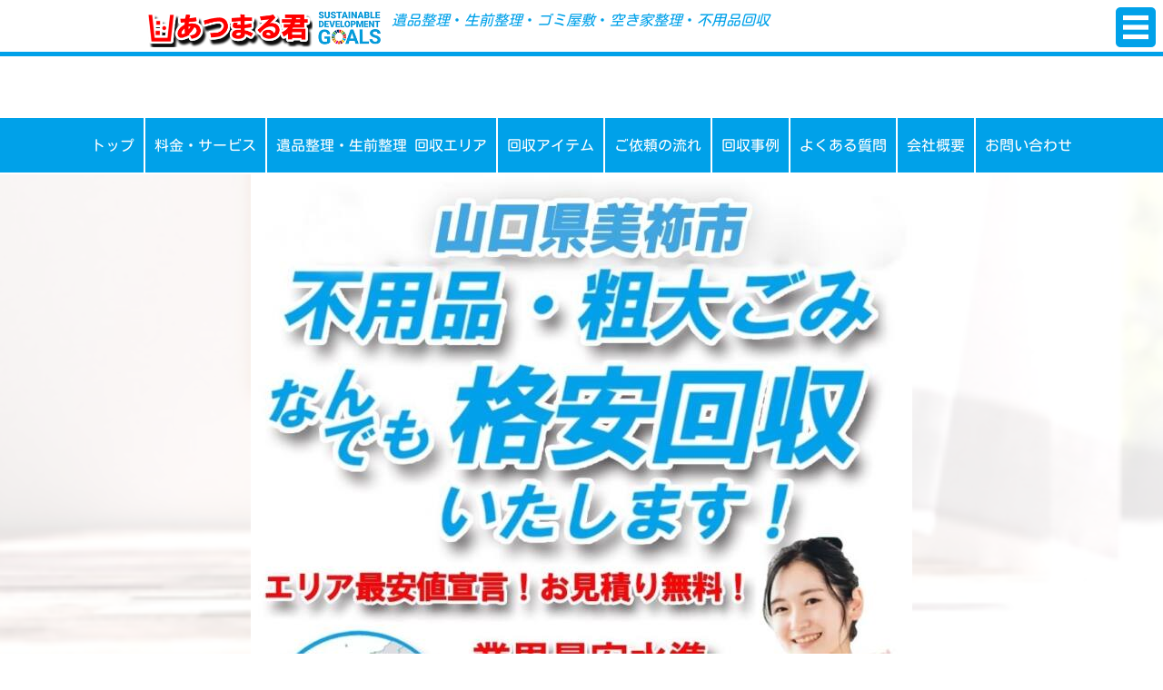

--- FILE ---
content_type: text/html; charset=UTF-8
request_url: https://atumarukun.jp/yamaguchi-hofu-mine/mineshi
body_size: 15208
content:

<!DOCTYPE html>
<html lang="ja">
<head>
<script type="application/ld+json">
{
  "@context" : "http://schema.org",
  "@type" : "WebSite",
  "name" : "あつまる君",
  "url" : "https://atumarukun.jp/"
}
</script>
<!-- Google Tag Manager -->
<script>(function(w,d,s,l,i){w[l]=w[l]||[];w[l].push({'gtm.start':
new Date().getTime(),event:'gtm.js'});var f=d.getElementsByTagName(s)[0],
j=d.createElement(s),dl=l!='dataLayer'?'&l='+l:'';j.async=true;j.src=
'https://www.googletagmanager.com/gtm.js?id='+i+dl;f.parentNode.insertBefore(j,f);
})(window,document,'script','dataLayer','GTM-TLX3LZN9');</script>
<!-- End Google Tag Manager -->
<!-- Google Tag Manager -->
<!--
<script>(function(w,d,s,l,i){w[l]=w[l]||[];w[l].push({'gtm.start':
new Date().getTime(),event:'gtm.js'});var f=d.getElementsByTagName(s)[0],
j=d.createElement(s),dl=l!='dataLayer'?'&l='+l:'';j.async=true;j.src=
'https://www.googletagmanager.com/gtm.js?id='+i+dl;f.parentNode.insertBefore(j,f);
})(window,document,'script','dataLayer','GTM-5KNSQ399');</script>
-->
<!-- End Google Tag Manager -->
<!-- Google Tag Manager -->
<!--
<script>(function(w,d,s,l,i){w[l]=w[l]||[];w[l].push({'gtm.start':
new Date().getTime(),event:'gtm.js'});var f=d.getElementsByTagName(s)[0],
j=d.createElement(s),dl=l!='dataLayer'?'&l='+l:'';j.async=true;j.src=
'https://www.googletagmanager.com/gtm.js?id='+i+dl;f.parentNode.insertBefore(j,f);
})(window,document,'script','dataLayer','GTM-TM2RR3Q');</script>
-->
<!-- End Google Tag Manager -->
<!--		
<meta name="google-site-verification" content="7YVQQNG2YeplR91x6BctIJMIJRIL4nD-O-089NXpWT8" />
		<title>【地域最安値水準】 山口県 美祢市不用品回収 《安心》近くの家の片付け処分業者 当日即日スピード対応| あつまる君</title>

		<!-- All in One SEO Pro 4.9.3 - aioseo.com -->
<meta name="description" content="山口県 美祢市不用品回収 ならお任せください！ 大型家具 や 大型家電 の 家の中からの運び出しから 処分 まで家や倉庫の 片付け なら 近く の 不用品 専門業者の「あつまる君」にお問い合わせ下さい！プロのスタッフがお客様のお困り事にスピード対応！当日即 回収 可能"/>
<meta name="robots" content="max-image-preview:large"/>
<link rel="canonical" href="https://atumarukun.jp/yamaguchi-hofu-mine/mineshi"/>
<meta name="generator" content="All in One SEO Pro (AIOSEO) 4.9.3"/>
<meta property="og:locale" content="ja_JP"/>
<meta property="og:site_name" content="あつまる君 | 粗大ごみ・不用品回収ならお任せ!!"/>
<meta property="og:type" content="article"/>
<meta property="og:title" content="【地域最安値水準】 山口県 美祢市不用品回収 《安心》近くの家の片付け処分業者 当日即日スピード対応| あつまる君"/>
<meta property="og:description" content="山口県 美祢市不用品回収 ならお任せください！ 大型家具 や 大型家電 の 家の中からの運び出しから 処分 まで家や倉庫の 片付け なら 近く の 不用品 専門業者の「あつまる君」にお問い合わせ下さい！プロのスタッフがお客様のお困り事にスピード対応！当日即 回収 可能"/>
<meta property="og:url" content="https://atumarukun.jp/yamaguchi-hofu-mine/mineshi"/>
<meta property="og:image" content="https://atumarukun.jp/wp-content/uploads/2023/11/front-top_960.png"/>
<meta property="og:image:secure_url" content="https://atumarukun.jp/wp-content/uploads/2023/11/front-top_960.png"/>
<meta property="og:image:width" content="728"/>
<meta property="og:image:height" content="728"/>
<meta property="article:published_time" content="2024-05-18T02:18:04+00:00"/>
<meta property="article:modified_time" content="2025-01-09T04:49:31+00:00"/>
<meta name="twitter:card" content="summary"/>
<meta name="twitter:site" content="@RhdpU1"/>
<meta name="twitter:title" content="【地域最安値水準】 山口県 美祢市不用品回収 《安心》近くの家の片付け処分業者 当日即日スピード対応| あつまる君"/>
<meta name="twitter:description" content="山口県 美祢市不用品回収 ならお任せください！ 大型家具 や 大型家電 の 家の中からの運び出しから 処分 まで家や倉庫の 片付け なら 近く の 不用品 専門業者の「あつまる君」にお問い合わせ下さい！プロのスタッフがお客様のお困り事にスピード対応！当日即 回収 可能"/>
<meta name="twitter:creator" content="@RhdpU1"/>
<meta name="twitter:image" content="https://atumarukun.jp/wp-content/uploads/2023/11/front-top_960.png"/>
<!-- All in One SEO Pro -->
<link rel="alternate" title="oEmbed (JSON)" type="application/json+oembed" href="https://atumarukun.jp/wp-json/oembed/1.0/embed?url=https%3A%2F%2Fatumarukun.jp%2Fyamaguchi-hofu-mine%2Fmineshi"/>
<link rel="alternate" title="oEmbed (XML)" type="text/xml+oembed" href="https://atumarukun.jp/wp-json/oembed/1.0/embed?url=https%3A%2F%2Fatumarukun.jp%2Fyamaguchi-hofu-mine%2Fmineshi&#038;format=xml"/>
<!-- This site uses the Google Analytics by MonsterInsights plugin v9.11.1 - Using Analytics tracking - https://www.monsterinsights.com/ -->
<script src="//www.googletagmanager.com/gtag/js?id=G-0EPS9RFYJB" data-cfasync="false" data-wpfc-render="false" type="text/javascript" async></script>
<script data-cfasync="false" data-wpfc-render="false" type="text/javascript">
				var mi_version = '9.11.1';
				var mi_track_user = true;
				var mi_no_track_reason = '';
								var MonsterInsightsDefaultLocations = {"page_location":"https:\/\/atumarukun.jp\/yamaguchi-hofu-mine\/mineshi\/"};
								if ( typeof MonsterInsightsPrivacyGuardFilter === 'function' ) {
					var MonsterInsightsLocations = (typeof MonsterInsightsExcludeQuery === 'object') ? MonsterInsightsPrivacyGuardFilter( MonsterInsightsExcludeQuery ) : MonsterInsightsPrivacyGuardFilter( MonsterInsightsDefaultLocations );
				} else {
					var MonsterInsightsLocations = (typeof MonsterInsightsExcludeQuery === 'object') ? MonsterInsightsExcludeQuery : MonsterInsightsDefaultLocations;
				}

								var disableStrs = [
										'ga-disable-G-0EPS9RFYJB',
									];

				/* Function to detect opted out users */
				function __gtagTrackerIsOptedOut() {
					for (var index = 0; index < disableStrs.length; index++) {
						if (document.cookie.indexOf(disableStrs[index] + '=true') > -1) {
							return true;
						}
					}

					return false;
				}

				/* Disable tracking if the opt-out cookie exists. */
				if (__gtagTrackerIsOptedOut()) {
					for (var index = 0; index < disableStrs.length; index++) {
						window[disableStrs[index]] = true;
					}
				}

				/* Opt-out function */
				function __gtagTrackerOptout() {
					for (var index = 0; index < disableStrs.length; index++) {
						document.cookie = disableStrs[index] + '=true; expires=Thu, 31 Dec 2099 23:59:59 UTC; path=/';
						window[disableStrs[index]] = true;
					}
				}

				if ('undefined' === typeof gaOptout) {
					function gaOptout() {
						__gtagTrackerOptout();
					}
				}
								window.dataLayer = window.dataLayer || [];

				window.MonsterInsightsDualTracker = {
					helpers: {},
					trackers: {},
				};
				if (mi_track_user) {
					function __gtagDataLayer() {
						dataLayer.push(arguments);
					}

					function __gtagTracker(type, name, parameters) {
						if (!parameters) {
							parameters = {};
						}

						if (parameters.send_to) {
							__gtagDataLayer.apply(null, arguments);
							return;
						}

						if (type === 'event') {
														parameters.send_to = monsterinsights_frontend.v4_id;
							var hookName = name;
							if (typeof parameters['event_category'] !== 'undefined') {
								hookName = parameters['event_category'] + ':' + name;
							}

							if (typeof MonsterInsightsDualTracker.trackers[hookName] !== 'undefined') {
								MonsterInsightsDualTracker.trackers[hookName](parameters);
							} else {
								__gtagDataLayer('event', name, parameters);
							}
							
						} else {
							__gtagDataLayer.apply(null, arguments);
						}
					}

					__gtagTracker('js', new Date());
					__gtagTracker('set', {
						'developer_id.dZGIzZG': true,
											});
					if ( MonsterInsightsLocations.page_location ) {
						__gtagTracker('set', MonsterInsightsLocations);
					}
										__gtagTracker('config', 'G-0EPS9RFYJB', {"forceSSL":"true","link_attribution":"true"} );
										window.gtag = __gtagTracker;										(function () {
						/* https://developers.google.com/analytics/devguides/collection/analyticsjs/ */
						/* ga and __gaTracker compatibility shim. */
						var noopfn = function () {
							return null;
						};
						var newtracker = function () {
							return new Tracker();
						};
						var Tracker = function () {
							return null;
						};
						var p = Tracker.prototype;
						p.get = noopfn;
						p.set = noopfn;
						p.send = function () {
							var args = Array.prototype.slice.call(arguments);
							args.unshift('send');
							__gaTracker.apply(null, args);
						};
						var __gaTracker = function () {
							var len = arguments.length;
							if (len === 0) {
								return;
							}
							var f = arguments[len - 1];
							if (typeof f !== 'object' || f === null || typeof f.hitCallback !== 'function') {
								if ('send' === arguments[0]) {
									var hitConverted, hitObject = false, action;
									if ('event' === arguments[1]) {
										if ('undefined' !== typeof arguments[3]) {
											hitObject = {
												'eventAction': arguments[3],
												'eventCategory': arguments[2],
												'eventLabel': arguments[4],
												'value': arguments[5] ? arguments[5] : 1,
											}
										}
									}
									if ('pageview' === arguments[1]) {
										if ('undefined' !== typeof arguments[2]) {
											hitObject = {
												'eventAction': 'page_view',
												'page_path': arguments[2],
											}
										}
									}
									if (typeof arguments[2] === 'object') {
										hitObject = arguments[2];
									}
									if (typeof arguments[5] === 'object') {
										Object.assign(hitObject, arguments[5]);
									}
									if ('undefined' !== typeof arguments[1].hitType) {
										hitObject = arguments[1];
										if ('pageview' === hitObject.hitType) {
											hitObject.eventAction = 'page_view';
										}
									}
									if (hitObject) {
										action = 'timing' === arguments[1].hitType ? 'timing_complete' : hitObject.eventAction;
										hitConverted = mapArgs(hitObject);
										__gtagTracker('event', action, hitConverted);
									}
								}
								return;
							}

							function mapArgs(args) {
								var arg, hit = {};
								var gaMap = {
									'eventCategory': 'event_category',
									'eventAction': 'event_action',
									'eventLabel': 'event_label',
									'eventValue': 'event_value',
									'nonInteraction': 'non_interaction',
									'timingCategory': 'event_category',
									'timingVar': 'name',
									'timingValue': 'value',
									'timingLabel': 'event_label',
									'page': 'page_path',
									'location': 'page_location',
									'title': 'page_title',
									'referrer' : 'page_referrer',
								};
								for (arg in args) {
																		if (!(!args.hasOwnProperty(arg) || !gaMap.hasOwnProperty(arg))) {
										hit[gaMap[arg]] = args[arg];
									} else {
										hit[arg] = args[arg];
									}
								}
								return hit;
							}

							try {
								f.hitCallback();
							} catch (ex) {
							}
						};
						__gaTracker.create = newtracker;
						__gaTracker.getByName = newtracker;
						__gaTracker.getAll = function () {
							return [];
						};
						__gaTracker.remove = noopfn;
						__gaTracker.loaded = true;
						window['__gaTracker'] = __gaTracker;
					})();
									} else {
										console.log("");
					(function () {
						function __gtagTracker() {
							return null;
						}

						window['__gtagTracker'] = __gtagTracker;
						window['gtag'] = __gtagTracker;
					})();
									}
			</script>
<!-- / Google Analytics by MonsterInsights -->
<style id='wp-img-auto-sizes-contain-inline-css' type='text/css'>
img:is([sizes=auto i],[sizes^="auto," i]){contain-intrinsic-size:3000px 1500px}
/*# sourceURL=wp-img-auto-sizes-contain-inline-css */
</style>
<style id='wp-emoji-styles-inline-css' type='text/css'>

	img.wp-smiley, img.emoji {
		display: inline !important;
		border: none !important;
		box-shadow: none !important;
		height: 1em !important;
		width: 1em !important;
		margin: 0 0.07em !important;
		vertical-align: -0.1em !important;
		background: none !important;
		padding: 0 !important;
	}
/*# sourceURL=wp-emoji-styles-inline-css */
</style>
<style id='wp-block-library-inline-css' type='text/css'>
:root{--wp-block-synced-color:#7a00df;--wp-block-synced-color--rgb:122,0,223;--wp-bound-block-color:var(--wp-block-synced-color);--wp-editor-canvas-background:#ddd;--wp-admin-theme-color:#007cba;--wp-admin-theme-color--rgb:0,124,186;--wp-admin-theme-color-darker-10:#006ba1;--wp-admin-theme-color-darker-10--rgb:0,107,160.5;--wp-admin-theme-color-darker-20:#005a87;--wp-admin-theme-color-darker-20--rgb:0,90,135;--wp-admin-border-width-focus:2px}@media (min-resolution:192dpi){:root{--wp-admin-border-width-focus:1.5px}}.wp-element-button{cursor:pointer}:root .has-very-light-gray-background-color{background-color:#eee}:root .has-very-dark-gray-background-color{background-color:#313131}:root .has-very-light-gray-color{color:#eee}:root .has-very-dark-gray-color{color:#313131}:root .has-vivid-green-cyan-to-vivid-cyan-blue-gradient-background{background:linear-gradient(135deg,#00d084,#0693e3)}:root .has-purple-crush-gradient-background{background:linear-gradient(135deg,#34e2e4,#4721fb 50%,#ab1dfe)}:root .has-hazy-dawn-gradient-background{background:linear-gradient(135deg,#faaca8,#dad0ec)}:root .has-subdued-olive-gradient-background{background:linear-gradient(135deg,#fafae1,#67a671)}:root .has-atomic-cream-gradient-background{background:linear-gradient(135deg,#fdd79a,#004a59)}:root .has-nightshade-gradient-background{background:linear-gradient(135deg,#330968,#31cdcf)}:root .has-midnight-gradient-background{background:linear-gradient(135deg,#020381,#2874fc)}:root{--wp--preset--font-size--normal:16px;--wp--preset--font-size--huge:42px}.has-regular-font-size{font-size:1em}.has-larger-font-size{font-size:2.625em}.has-normal-font-size{font-size:var(--wp--preset--font-size--normal)}.has-huge-font-size{font-size:var(--wp--preset--font-size--huge)}.has-text-align-center{text-align:center}.has-text-align-left{text-align:left}.has-text-align-right{text-align:right}.has-fit-text{white-space:nowrap!important}#end-resizable-editor-section{display:none}.aligncenter{clear:both}.items-justified-left{justify-content:flex-start}.items-justified-center{justify-content:center}.items-justified-right{justify-content:flex-end}.items-justified-space-between{justify-content:space-between}.screen-reader-text{border:0;clip-path:inset(50%);height:1px;margin:-1px;overflow:hidden;padding:0;position:absolute;width:1px;word-wrap:normal!important}.screen-reader-text:focus{background-color:#ddd;clip-path:none;color:#444;display:block;font-size:1em;height:auto;left:5px;line-height:normal;padding:15px 23px 14px;text-decoration:none;top:5px;width:auto;z-index:100000}html :where(.has-border-color){border-style:solid}html :where([style*=border-top-color]){border-top-style:solid}html :where([style*=border-right-color]){border-right-style:solid}html :where([style*=border-bottom-color]){border-bottom-style:solid}html :where([style*=border-left-color]){border-left-style:solid}html :where([style*=border-width]){border-style:solid}html :where([style*=border-top-width]){border-top-style:solid}html :where([style*=border-right-width]){border-right-style:solid}html :where([style*=border-bottom-width]){border-bottom-style:solid}html :where([style*=border-left-width]){border-left-style:solid}html :where(img[class*=wp-image-]){height:auto;max-width:100%}:where(figure){margin:0 0 1em}html :where(.is-position-sticky){--wp-admin--admin-bar--position-offset:var(--wp-admin--admin-bar--height,0px)}@media screen and (max-width:600px){html :where(.is-position-sticky){--wp-admin--admin-bar--position-offset:0px}}

/*# sourceURL=wp-block-library-inline-css */
</style>
<style id='classic-theme-styles-inline-css' type='text/css'>
/*! This file is auto-generated */
.wp-block-button__link{color:#fff;background-color:#32373c;border-radius:9999px;box-shadow:none;text-decoration:none;padding:calc(.667em + 2px) calc(1.333em + 2px);font-size:1.125em}.wp-block-file__button{background:#32373c;color:#fff;text-decoration:none}
/*# sourceURL=/wp-includes/css/classic-themes.min.css */
</style>
<link rel='stylesheet' id='contact-form-7-css' href='https://atumarukun.jp/wp-content/plugins/contact-form-7/includes/css/styles.css?ver=5.5.6' type='text/css' media='all'/>
<script type="text/javascript" src="https://atumarukun.jp/wp-content/plugins/google-analytics-for-wordpress/assets/js/frontend-gtag.min.js?ver=9.11.1" id="monsterinsights-frontend-script-js" async="async" data-wp-strategy="async"></script>
<script data-cfasync="false" data-wpfc-render="false" type="text/javascript" id='monsterinsights-frontend-script-js-extra'>/* <![CDATA[ */
var monsterinsights_frontend = {"js_events_tracking":"true","download_extensions":"doc,pdf,ppt,zip,xls,docx,pptx,xlsx","inbound_paths":"[{\"path\":\"\\\/go\\\/\",\"label\":\"affiliate\"},{\"path\":\"\\\/recommend\\\/\",\"label\":\"affiliate\"}]","home_url":"https:\/\/atumarukun.jp","hash_tracking":"false","v4_id":"G-0EPS9RFYJB"};/* ]]> */
</script>
<link rel="https://api.w.org/" href="https://atumarukun.jp/wp-json/"/><link rel="alternate" title="JSON" type="application/json" href="https://atumarukun.jp/wp-json/wp/v2/pages/2018"/><link rel="EditURI" type="application/rsd+xml" title="RSD" href="https://atumarukun.jp/xmlrpc.php?rsd"/>
<meta name="generator" content="WordPress 6.9"/>
<link rel='shortlink' href='https://atumarukun.jp/?p=2018'/>
<title>【地域最安値水準】 山口県 美祢市不用品回収 《安心》近くの家の片付け処分業者 当日即日スピード対応| あつまる君</title><meta name="viewport" content="width=device-width,initial-scale=1.0,maximum-scale=1.0">
<meta name="robots" content="index, follow"><link rel="manifest" href="https://atumarukun.jp/wp-content/themes/atsumarukun_00/resources/images/favicons/manifest.json" crossorigin="use-credentials">
<link rel="apple-touch-icon" type="image/png" href="https://atumarukun.jp/wp-content/themes/atsumarukun_00/resources/images/favicons/apple-touch-icon-180x180.png">
<link rel="icon" type="image/png" sizes="144x144" href="https://atumarukun.jp/wp-content/themes/atsumarukun_00/resources/images/favicons/android-chrome-144x144.png">
<link rel="icon" type="image/png" href="https://atumarukun.jp/wp-content/themes/atsumarukun_00/resources/images/favicons/icon-192x192.png">
<link rel="stylesheet" href="https://atumarukun.jp/wp-content/themes/atsumarukun_00/css/reset.css" type="text/css">
<link rel="stylesheet" href="https://atumarukun.jp/wp-content/themes/atsumarukun_00/css/style.css?a=20250211" type="text/css">
<link rel="stylesheet" href="https://atumarukun.jp/wp-content/themes/atsumarukun_00/css/mineshi.css" type="text/css"/>
<link rel="stylesheet" href="https://atumarukun.jp/wp-content/themes/atsumarukun_00/css/front.css?a=1" type="text/css"/>
<link rel="stylesheet" href="https://atumarukun.jp/wp-content/themes/atsumarukun_00/css/fadein.css" type="text/css">
<script type="text/javascript" src="https://atumarukun.jp/wp-content/themes/atsumarukun_00/js/jquery-3.6.0.min.js"></script>
<script src="https://atumarukun.jp/wp-content/themes/atsumarukun_00/js/js.js?v=20241119"></script>
<script src="https://atumarukun.jp/wp-content/themes/atsumarukun_00/js/fadein.js"></script>
<script>
jQuery(function(){
	
	//開いた瞬間の一瞬の崩れ防止
	document.documentElement.className = 'no-fouc';
    jQuery(document).ready(function () {
		jQuery('.no-fouc').removeClass('no-fouc');
    })
});

</script>
<style type="text/css">
	.no-fouc {display: none;}
</style>
<link rel="icon" href="https://atumarukun.jp/wp-content/uploads/2024/08/cropped-IMG_4998-くまlogo-32x32.png" sizes="32x32"/>
<link rel="icon" href="https://atumarukun.jp/wp-content/uploads/2024/08/cropped-IMG_4998-くまlogo-192x192.png" sizes="192x192"/>
<link rel="apple-touch-icon" href="https://atumarukun.jp/wp-content/uploads/2024/08/cropped-IMG_4998-くまlogo-180x180.png"/>
<meta name="msapplication-TileImage" content="https://atumarukun.jp/wp-content/uploads/2024/08/cropped-IMG_4998-くまlogo-270x270.png"/>
-->
<!-- Global site tag (gtag.js) - Google Ads: 327926745 -->
<!--
<script async src="https://www.googletagmanager.com/gtag/js?id=AW-327926745"></script>
<script>
  window.dataLayer = window.dataLayer || [];
  function gtag(){dataLayer.push(arguments);}
  gtag('js', new Date());

  gtag('config', 'AW-327926745'); 
</script>  -->
<!-- Google tag (gtag.js) -->
<script async src="https://www.googletagmanager.com/gtag/js?id=AW-327926745"></script>
<script>
  window.dataLayer = window.dataLayer || [];
  function gtag(){dataLayer.push(arguments);}
  gtag('js', new Date());

  gtag('config', 'AW-327926745');
</script>
<script>
  gtag('config', 'AW-327926745/EsadCJnmr8wbENmHr5wB', {
    'phone_conversion_number': '0120-196-247'
  });
</script>
<!-- Event snippet for 電話番号タップ conversion page -->
<!--
<script>
  window.addEventListener("DOMContentLoaded", function() {
    document.querySelectorAll('[href*="tel"]').forEach(function(link){
      link.addEventListener('click', function() {
   gtag('event', 'conversion', {'send_to': 'AW-327926745/I_xKCK_Qm5kDENmHr5wB'});
      });
    });
  });
</script>
-->
<!-- Event snippet for 見積もりのリクエスト　ライン追加
conversion page -->
<!--
<script>
  window.addEventListener("DOMContentLoaded", function() {
    document.querySelectorAll('[href*="line.me"]').forEach(function(link){
      link.addEventListener('click', function() {
   gtag('event', 'conversion', {'send_to': 'AW-327926745/vsXeCPzQ05kDENmHr5wB'});
      });
    });
  });
</script>
-->
<!-- Event snippet for 見積もりお問い合わせボタン
conversion page -->
<!--
<script>
  window.addEventListener("DOMContentLoaded", function() {
    document.querySelectorAll('[href*="/contact/"]').forEach(function(link){
      link.addEventListener('click', function() {
   gtag('event', 'conversion', {'send_to': 'AW-327926745/_ixYCM2RypkDENmHr5wB'});
      });
    });
  });
</script>
-->
<script type="text/javascript" src="https://call-tracking.wonder-ma.com/line/tags/5226" charset="UTF-8" async></script>
<!-- スライダー -->
<link rel="stylesheet" type="text/css" href="https://cdn.jsdelivr.net/npm/slick-carousel@1.8.1/slick/slick.css">
<link rel="stylesheet" type="text/css" href="https://cdnjs.cloudflare.com/ajax/libs/slick-carousel/1.9.0/slick-theme.css">
<!-- 追記20230916 -->
<style type="text/css" media="screen">
html { margin-top: 0px !important; }
@media screen and ( max-width: 782px ) {
	html { margin-top: 0px !important; }
}
</style>
<!-- Start cmkt-->
<script type="text/javascript">
var _cmktid="ADI59003";
(function () {var _cmktr="r"+(new Date().getTime()*Math.random()*9);var _cmktjs = document.createElement("script");var s = document.getElementsByTagName("script")[0];_cmktjs.async = true;_cmktjs.src = "//cmkt.jp/req/i.js?r="+_cmktr;s.parentNode.insertBefore(_cmktjs, s);}());
</script>
<!-- End cmkt -->
</head>
<body>
<!-- Google Tag Manager (noscript) -->
<noscript><iframe src="https://www.googletagmanager.com/ns.html?id=GTM-TLX3LZN9" height="0" width="0" style="display:none;visibility:hidden"></iframe></noscript>
<!-- End Google Tag Manager (noscript) -->
<!--
<noscript><iframe src="https://www.googletagmanager.com/ns.html?id=GTM-5KNSQ399"
height="0" width="0" style="display:none;visibility:hidden"></iframe></noscript>
-->
<!-- End Google Tag Manager (noscript) -->
<div id="wrapper">
<div id="pop-bg"></div>
<div id="menu-btn"></div>
<div id="menu-box">
<div class="header-top inner">
<div class="header-top-box flex-side-center">
<div class="logo-box">
<div class="logo">
<a href="https://atumarukun.jp"><img src="https://atumarukun.jp/wp-content/themes/atsumarukun_00/resources/images/title_2024.png" alt="あつまる君"></a>
</div>
<div class="logo-box-text"><em><span class="br520"></span>遺品整理</em>・<em>生前整理</em>・<em>ゴミ屋敷</em>・<em>空き家整理</em>・<em>不用品回収</em></span></strong></div>
</div>
<div class="d-l-c-b-box">
<a class="link-contact-tel-btn" href="tel:0120999999"></a>
</div>	<!--<div id="header-l-c-b-box" class="l-c-b-box"></div>-->
</div>
</div>
<div id="menu-box-inner">
<h2>メニュー</h2>
<nav><ul class="menu-box"><li class="menu"><a href="https://atumarukun.jp/">トップ</a></li><li class="menu"><a href="https://atumarukun.jp/service">料金・サービス</a></li><li class="menu"><a href="https://atumarukun.jp/area-ihin">遺品整理・生前整理 回収エリア</a></li><li class="menu"><a href="https://atumarukun.jp/item-list">回収アイテム</a></li><li class="menu"><a href="https://atumarukun.jp/request-flow">ご依頼の流れ</a></li><li class="menu"><a href="https://atumarukun.jp/case">回収事例</a></li><li class="menu"><a href="https://atumarukun.jp/faq">よくある質問</a></li><li class="menu"><a href="https://atumarukun.jp/about">会社概要</a></li><li class="menu"><a href="https://atumarukun.jp/contact">お問い合わせ</a></li><li class="menu close-btn">閉じる</li></ul></nav>	</div>
</div>
<header>
<div class="header-top inner">
<div class="header-top-box flex-side-center">
<div class="logo-box">
<div class="logo">
<a href="https://atumarukun.jp"><img src="https://atumarukun.jp/wp-content/themes/atsumarukun_00/resources/images/title_2024.png" alt="あつまる君"></a>
</div>
<div class="logo-box-text"><em><span class="br520"></span>遺品整理</em>・<em>生前整理</em>・<em>ゴミ屋敷</em>・<em>空き家整理</em>・<em>不用品回収</em></span></strong></div>
</div>
<div class="d-l-c-b-box">
<a class="link-contact-tel-btn" href="tel:0120999999"></a>
</div>	<!--<div id="header-l-c-b-box" class="l-c-b-box"></div>-->
</div>
</div>
</header>
<div class="header-bottom">
<nav><ul class="menu-box"><li class="menu"><a href="https://atumarukun.jp/">トップ</a></li><li class="menu"><a href="https://atumarukun.jp/service">料金・サービス</a></li><li class="menu"><a href="https://atumarukun.jp/area-ihin">遺品整理・生前整理 回収エリア</a></li><li class="menu"><a href="https://atumarukun.jp/item-list">回収アイテム</a></li><li class="menu"><a href="https://atumarukun.jp/request-flow">ご依頼の流れ</a></li><li class="menu"><a href="https://atumarukun.jp/case">回収事例</a></li><li class="menu"><a href="https://atumarukun.jp/faq">よくある質問</a></li><li class="menu"><a href="https://atumarukun.jp/about">会社概要</a></li><li class="menu"><a href="https://atumarukun.jp/contact">お問い合わせ</a></li></ul></nav>	</div>
<div id="content">
<style type="text/css">
					header {
						position: fixed;
						top: 0;
						width: 100%;
						z-index: 100;
						background-color: white;
					}
					.header-bottom {
						margin-top: 106px !important;
					}
					@media screen and (max-width:600px){
						#front-top {
							margin-top: 105px;
						}
					}
				</style>
<section id="front-top">
<div id="front-top-bg">
<div class="inner">
<img srcset="https://atumarukun.jp/wp-content/uploads/2024/05/IMG_4516.JPG" alt="美祢市の不用品・粗大ごみ　なんでも格安回収いたします！エリア最安値宣言！お見積り無料！">
</div>
</div>
</section>
<section id="front-top-text">
<div class="inner">
<div id="top-box">
<h1 class="top-h1 page-link1">
<div id="h1-box" class="flex-center-center flex-wrap">
<div class="front-h1-box c1 flex-child-p1-2"><a href="https://atumarukun.jp/sodaigomi">粗大ごみ・不用品回収</a></div>
<div class="front-h1-box c2 flex-child-p1-2"><a href="https://atumarukun.jp/hikkoshi">お引越し片付け・サポート</a></div>
<div class="front-h1-box c3 flex-child-p1-2"><a href="https://atumarukun.jp/ihinseiri">遺品整理・生前整理</a></div>
<div class="front-h1-box c4 flex-child-p1-2"><a href="https://atumarukun.jp/gomiyashiki">ごみ屋敷・空き家片付け</a></div>
</div>
</h1>
</div>
<!--		<div class="page-link"><a href="https://atumarukun.jp/service/">料金・サービスについて<br>もっと詳しく</a></div>-->
</div>
</section>
<section id="campaign">
<div class="inner">
<!-- 		<img srcset="https://atumarukun.jp/wp-content/themes/atsumarukun_00/resources/images/campaign_375.png 375w,
					https://atumarukun.jp/wp-content/themes/atsumarukun_00/resources/images/campaign_560.png 560w,
					https://atumarukun.jp/wp-content/themes/atsumarukun_00/resources/images/campaign_768.png 768w,
					https://atumarukun.jp/wp-content/themes/atsumarukun_00/resources/images/campaign_960.png 960w," alt="キャンペーン"> -->
<img src="https://atumarukun.jp/wp-content/uploads/2021/10/campaign.jpg" alt="キャンペーン">
</div>
</section>
<section>
<div class="inner">
<h2><span class="text-big orange">山口県美祢市</span>不用品回収・廃棄・処分</h2>
<div id="features-wrapper" class="flex-center-stretch flex-wrap">
<div class="flex-child-p1-2 features-box">
<h3 class="features-head">《家電の回収》冷蔵庫・洗濯機</h3>
<div class="features">
<figure class="float-left">
<img class="float-img-m char_gats" src="https://atumarukun.jp/wp-content/uploads/2024/05/IMG_4435a.jpg" alt="家電回収">
</figure>
<p>ご自宅にスタッフがお伺いします。<br>家の中からの運び出しもお任せください！<br>
面倒な手続きなしで当日回収可能です。<br>
リユースできる場合などはそのまま回収で処分費用を抑える事ができます。</p>
<div class="clear-both"></div>
<div class="recycle_ticket"><p>【料金目安】片付け作業料金8,000円～（必要に応じて）+リサイクル料-買い取り査定金額</p></div>
<div class="clear-both"></div><br>
</div>
</section>
<section>
<div class="inner">
<h2><span class="text-big orange">山口県美祢市</span>不用品回収・廃棄・処分</h2>
<div id="features-wrapper" class="flex-center-stretch flex-wrap">
<div class="flex-child-p1-2 features-box">
<h3 class="features-head">《引っ越し片付け》冷蔵庫・電子レンジ・レンジボード</h3>
<div class="features">
<figure class="float-left">
<img class="float-img-m char_gats" src="https://atumarukun.jp/wp-content/uploads/2024/05/IMG_4433a.jpg" alt="引っ越し片付け">
</figure>
<p>ご自宅にスタッフがお伺いします。<br>家の中からの大型家具・粗大ゴミの運び出しもお任せください！<br>
面倒な手続きなしで当日回収可能です。<br>
リユースできる場合などはそのまま回収で処分費用を抑える事ができます。</p>
<div class="clear-both"></div>
<div class="recycle_ticket"><p>【料金目安】片付け作業料金18,000円～（必要に応じて）+リサイクル料金-買い取り査定金額</p></div>
<div class="clear-both"></div><br>
</div>
</section>
<section>
<div class="inner">
<h2><span class="text-big orange">山口県美祢市</span>不用品回収・廃棄・処分</h2>
<div id="features-wrapper" class="flex-center-stretch flex-wrap">
<div class="flex-child-p1-2 features-box">
<h3 class="features-head">《フィス片付け》スチールラック・衣装ケース・段ボール</h3>
<div class="features">
<figure class="float-left">
<img class="float-img-m char_gats" src="https://atumarukun.jp/wp-content/uploads/2024/05/IMG_4436a.jpg" alt="オフィス片付け">
</figure>
<p>ご自宅にスタッフがお伺いします。<br>オフィスの中からの不用品・廃品の運び出しもお任せください！<br>
仕分け・分別なしで当日回収可能です。<br>
リユースできる場合などはそのまま回収で処分費用を抑える事ができます。</p>
<div class="clear-both"></div>
<div class="recycle_ticket"><p>【料金目安】片付け作業料金18,000円～（必要に応じて）-買い取り査定金額</p></div>
<div class="clear-both"></div><br>
</div>
</section>
<section id="employment">
<div class="inner">
<h2>こんな<strong class="maerker-color-yellow marker-animation"><span class="dot-text">お</span><span class="dot-text">悩</span><span class="dot-text">み</span></strong><span class="br-560"></span>ありませんか？</h2>
<img src="https://atumarukun.jp/wp-content/themes/atsumarukun_00/resources/images/employment_960.png" srcset="https://atumarukun.jp/wp-content/themes/atsumarukun_00/resources/images/employment_375.png 375w,
					https://atumarukun.jp/wp-content/themes/atsumarukun_00/resources/images/employment_560.png 560w,
					https://atumarukun.jp/wp-content/themes/atsumarukun_00/resources/images/employment_768.png 768w,
					https://atumarukun.jp/wp-content/themes/atsumarukun_00/resources/images/employment_960.png 960w," alt="悩み">
<p class="employment-text">あつまる君が解決いたします！</p>
<!--		<div class="page-link"><a href="https://atumarukun.jp/service/">料金・サービスについて<br>もっと詳しく</a></div>-->
</div>
</section>
<section>
<div class="inner">
<h2>あつまる君が選ばれる<span class="text-big orange">6</span>つの特徴</h2>
<div id="features-wrapper" class="flex-center-stretch flex-wrap">
<div class="flex-child-p1-2 features-box">
<h3 class="features-head">1.地域最安値宣言！</h3>
<div class="features">
<p>「<strong class="red">どこよりも安く</strong>」「<strong class="red">さらに安く</strong>」日々最安値に更新中！<br>
他社様より１円でも高い場合はお気軽にご相談下さい！</p>
</div>
</div>
<div class="flex-child-p1-2 features-box">
<h3 class="features-head">2.サービスNo,1</h3>
<div class="features">
<p><strong class="red">お客様満足度No.1</strong>を目指し、安さだけではなくサービスにも力を入れております。</p>
</div>
</div>
<div class="flex-child-p1-2 features-box">
<h3 class="features-head">3.高価買取</h3>
<div class="features">
<p><p>積極的に『<strong class="red">高価買取</strong>』を行なっており、幅広く不用品の査定を行っておりますので、まずはお気軽にお問い合わせください！</p></p>
</div>
</div>
<div class="flex-child-p1-2 features-box">
<h3 class="features-head">4.１点から回収</h3>
<div class="features">
<p><p>椅子やテーブルなどの家具1点からゴミ屋敷<strong class="red">どんな不用品も回収</strong>致します。遠慮なくご相談ください！</p></p>
</div>
</div>
<div class="flex-child-p1-2 features-box">
<h3 class="features-head">5.即日対応</h3>
<div class="features">
<p><p>急なお引っ越し等でお急ぎの場合でも<strong class="red">即日対応</strong>致します！お客様のご都合の良いご日程にあわせて福岡県内迅速にお伺いします！</p></p>
</div>
</div>
<div class="flex-child-p1-2 features-box">
<h3 class="features-head">6.見積もり後追加なし</h3>
<div class="features">
<p>ご依頼の不用品の種類・量を確認し、<strong class="red">丁寧かつ正確</strong>にお見積り致します！見積り後の追加費用はございません！</p>
</div>
</div>
</div>
<!--		<div class="page-link"><a href="https://atumarukun.jp/service/">料金・サービスについて<br>もっと詳しく</a></div>-->
<div class="ct-box flex-center-center" id="tel_line_btn">
<a class="tel-link icon-box flex-center-center" href="tel:0120196247">
<img src="https://atumarukun.jp/wp-content/themes/atsumarukun_00/resources/images/tel-link_01.png" alt="電話番号">
</a>
<a class="mail-link icon-box flex-center-center" href="https://atumarukun.jp/contact/">
<!--				<img src="https://atumarukun.jp/wp-content/themes/atsumarukun_00/resources/images/mail-link_01.png" alt="メール"> -->
</a>
<a class="line-link icon-box flex-center-center" href="https://line.me/R/ti/p/%40186lsjbj" onclick="javascript:wonder_line_clicked();">
<img src="https://atumarukun.jp/wp-content/themes/atsumarukun_00/resources/images/line-link_01.png" alt="LINE">
</a>
<a class="icon-box flex-center-center line-qr-link" href="https://line.me/R/ti/p/%40186lsjbj" onclick="javascript:wonder_line_clicked();">
<img src="https://atumarukun.jp/wp-content/themes/atsumarukun_00/resources/images/line_qr.png" alt="LINE_QR">
</a>
</div>
</div>
</section>
<section>
<div class="inner">
<h2>簡単ご依頼の流れ</h2>
<div class="flow-box">
<div class="flow">
<h3><span class="italic">step.<span class="text-big orange">1</span></span> <span class="marker-animation maerker-color-yellow">お問い合わせ</span></h3>
<p>フリーダイヤルでのお電話、メールフォームからのお問い合わせ、LINEでのお問い合わせ、などでご相談またはお見積りの日時の調整。</p>
</div>
</div>
<img src="https://atumarukun.jp/wp-content/themes/atsumarukun_00/resources/images/yajirusi.png" alt="↓">
<div class="flow-box">
<div class="flow">
<h3><span class="italic">step.<span class="text-big orange">2</span></span> <span class="marker-animation maerker-color-yellow">無料出張お見積り</span></h3>
<p>ご自宅等にご訪問しお見積りいたします。その後すぐに回収も可能です！</p>
</div>
</div>
<img src="https://atumarukun.jp/wp-content/themes/atsumarukun_00/resources/images/yajirusi.png" alt="↓">
<div class="flow-box">
<div class="flow">
<h3><span class="italic">step.<span class="text-big orange">3</span></span> <span class="marker-animation maerker-color-yellow">不用品の回収作業</span></h3>
<p>プロのスタッフが丁寧かつ迅速に作業を行います。</p>
</div>
</div>
<img src="https://atumarukun.jp/wp-content/themes/atsumarukun_00/resources/images/yajirusi.png" alt="↓">
<div class="flow-box">
<div class="flow">
<h3><span class="italic">step.<span class="text-big orange">4</span></span> <span class="marker-animation maerker-color-yellow">回収代金のお支払い</span></h3>
<p>不用品の回収と後にご確認いただき、代金をお支払いしていただきます。</p>
</div>
</div>
<!--		<div class="page-link"><a href="https://atumarukun.jp/service/">料金・サービスについて<br>もっと詳しく</a></div>-->
<div class="ct-box flex-center-center" id="tel_line_btn">
<a class="tel-link icon-box flex-center-center" href="tel:0120196247">
<img src="https://atumarukun.jp/wp-content/themes/atsumarukun_00/resources/images/tel-link_01.png" alt="電話番号">
</a>
<a class="mail-link icon-box flex-center-center" href="https://atumarukun.jp/contact/">
<!--				<img src="https://atumarukun.jp/wp-content/themes/atsumarukun_00/resources/images/mail-link_01.png" alt="メール"> -->
</a>
<a class="line-link icon-box flex-center-center" href="https://line.me/R/ti/p/%40186lsjbj" onclick="javascript:wonder_line_clicked();">
<img src="https://atumarukun.jp/wp-content/themes/atsumarukun_00/resources/images/line-link_01.png" alt="LINE">
</a>
<a class="icon-box flex-center-center line-qr-link" href="https://line.me/R/ti/p/%40186lsjbj" onclick="javascript:wonder_line_clicked();">
<img src="https://atumarukun.jp/wp-content/themes/atsumarukun_00/resources/images/line_qr.png" alt="LINE_QR">
</a>
</div>
</div>
</section>
<section>
<h2>地域最安値！<span class="br-560"></span>あつまる君の料金プラン</h2>
<div class="inner">
<p>どうやって捨てればいいか分からない冷蔵庫・洗濯機・テレビ・エアコン等の家電ごみやタンス、ベッド、金庫、自転車、バイク等どんなものでも回収します。<strong>超低価格</strong>でお部屋をスッキリ！汚部屋片付けや引っ越し片付け等、当日・即日・即回収可能‼</p>
<div class="price-wrapper flex-center-top flex-wrap">
<div class="price-box flex-child-p4">
<a href="https://atumarukun.jp/service/">
<div class="price-circle">
<h3>軽トラック半分</h3>
<p>ちょっとした片付けにピッタリ！</p><br>
<img src="https://atumarukun.jp/wp-content/themes/atsumarukun_00/resources/images/icons/price_track_half.png" alt="軽トラック半分">
</div>
<span class="price marker-animation maerker-color-yellow">7,000円～</span>
<span class="red">只今キャンペーン中！</span>
<!-- 					<img src="https://atumarukun.jp/wp-content/themes/atsumarukun_00/resources/images/price_4800.png" alt="4,800円"> -->
<img src="https://atumarukun.jp/wp-content/uploads/2021/10/4800.png" alt="4,800円">
<p>不用品・家電製品1点から回収可能<br>（回収に伺います）</p>
</a>
</div>
<div class="price-box flex-child-p4">
<a href="https://atumarukun.jp/service/">
<div class="price-circle">
<h3>軽トラック</h3>
<p>1R暮らし程度の片付けにピッタリ！</p><br>
<img src="https://atumarukun.jp/wp-content/themes/atsumarukun_00/resources/images/icons/price_track_light.png" alt="軽トラック">
</div>
<span class="price marker-animation maerker-color-yellow">15,000円～</span>
<span class="red">只今キャンペーン中！</span>
<!-- 					<img src="https://atumarukun.jp/wp-content/themes/atsumarukun_00/resources/images/price_9800.png" alt="9,800円"> -->
<img src="https://atumarukun.jp/wp-content/uploads/2021/10/8000-1.png" alt="8,000円">
<p>大きめの家具や家電製品など、数点回収をご希望の方にオススメ！</p>
</a>
</div>
<div class="price-box flex-child-p4">
<a href="https://atumarukun.jp/service/">
<div class="price-circle">
<h3>2t平トラック</h3>
<p>1K～1LDK暮らし程度の片付けにピッタリ！</p><br>
<img src="https://atumarukun.jp/wp-content/themes/atsumarukun_00/resources/images/icons/price_track_2t.png" alt="2トントラック">
</div>
<span class="price marker-animation maerker-color-yellow">45,000円～</span>
<span class="red">只今キャンペーン中！</span>
<!-- 					<img src="https://atumarukun.jp/wp-content/themes/atsumarukun_00/resources/images/price_24800.png" alt="24,800円"> -->
<img src="https://atumarukun.jp/wp-content/uploads/2021/10/18000.png" alt="18,000円">
<p>お部屋全体に広がった不用品回収や掃除をご希望の方にオススメ！！</p>
</a>
</div>
<div class="price-box flex-child-p4">
<a href="https://atumarukun.jp/service/">
<div class="price-circle">
<h3>2t満載パック</h3>
<p>お引越しや遺品整理などにピッタリ！！</p><br>
<img src="https://atumarukun.jp/wp-content/themes/atsumarukun_00/resources/images/icons/price_track_2t_a.png" alt="2トントラックアルミバン">
</div>
<span class="price marker-animation maerker-color-yellow">100,000円～</span>
<span class="red">只今キャンペーン中！</span>
<!-- 					<img src="https://atumarukun.jp/wp-content/themes/atsumarukun_00/resources/images/price_79800.png" alt="79,800円"> -->
<img src="https://atumarukun.jp/wp-content/uploads/2021/10/60000.png" alt="60,000円">
<p>お引越しや遺品整理など、家の中の大量の物を全て片付けたい方にピッタリ！</p>
</a>
</div>
</div>
<h3 class="marker-animation maerker-color-yellow"><span class="dot-text">さ</span><span class="dot-text">ら</span><span class="dot-text">に</span><span class="dot-text">お</span><span class="dot-text">得</span></h3>
<h4>ただいま『エリア拡大キャンペーン』実施中‼︎</h4>
<ul>
<li>軽トラック半分　4,800円</li>
<li>軽トラック　8,000円</li>
<li>2t平トラック　18,000円</li>
</ul>
<p>
と格安でご案内‼︎さらに、２ｔトラック・２ｔアルミも大幅値引きでご案内中です‼︎詳しくはお問い合わせ下さい‼︎<br>
お客様側に寄り添い、お荷量に合った価格をご提案させて頂きます‼︎なお、『高価買取強化月間』につき買取価格での相殺も可能です‼︎<br>
※状態や年式を確認し、見合った額をきちんと査定させて頂きます‼︎全ての物が買取可能ではありません‼︎</p>
<div class="page-link"><a href="https://atumarukun.jp/service/">料金・サービスについて<br>もっと詳しく</a></div>
<div class="ct-box flex-center-center" id="tel_line_btn">
<a class="tel-link icon-box flex-center-center" href="tel:0120196247">
<img src="https://atumarukun.jp/wp-content/themes/atsumarukun_00/resources/images/tel-link_01.png" alt="電話番号">
</a>
<a class="mail-link icon-box flex-center-center" href="https://atumarukun.jp/contact/">
<!--				<img src="https://atumarukun.jp/wp-content/themes/atsumarukun_00/resources/images/mail-link_01.png" alt="メール"> -->
</a>
<a class="line-link icon-box flex-center-center" href="https://line.me/R/ti/p/%40186lsjbj" onclick="javascript:wonder_line_clicked();">
<img src="https://atumarukun.jp/wp-content/themes/atsumarukun_00/resources/images/line-link_01.png" alt="LINE">
</a>
<a class="icon-box flex-center-center line-qr-link" href="https://line.me/R/ti/p/%40186lsjbj" onclick="javascript:wonder_line_clicked();">
<img src="https://atumarukun.jp/wp-content/themes/atsumarukun_00/resources/images/line_qr.png" alt="LINE_QR">
</a>
</div>
</div>
</section>
<!-- 家電リサイクル料金 -->
<section id="front-area">
<div class="inner">
<h2>家電リサイクル料金</h2>
<div class="text_kaden_recycle_price"><p>冷蔵庫・洗濯機・テレビ・エアコン</p></div>
<img class="kaden_recycle_price" src="https://atumarukun.jp/wp-content/themes/atsumarukun_00/resources/images/kaden_recycle_price.png" alt="">
<p>家電リサイクル法（正式名称「特定家庭用機器再商品化法」）は、家庭や事業者から排出された使用済み家電製品の部品や材料をリサイクルして、ごみの減量と資源の有効活用を進めるための法律です。
家電リサイクル法におけるリサイクル対象品目は、エアコン、テレビ（ブラウン管、プラズマ、液晶）、冷蔵庫・冷凍庫、洗濯機・衣類乾燥機の4品目です。</p>
<div class="recycle_ticket"><p>家電リサイクル券についてはお任せ下さい</p></div>
<div class="page-link"><a href="https://www.rkc.aeha.or.jp/recycle_price_compact.html" target="_blank">家電リサイクル料金一覧</a></div>
<div class="caution-frame caution-frame-red">
<div class="caution-frame-title caution">注意事項</div>
<p>階段からの荷降ろし、エレベーター作業、窓や屋根からの吊り降ろし、複数人作業が必要な重量長大物、搬出口から車両駐停車可能位置まで距離がある場合、処理困難物、取り外し工事が必要なもの、リサイクル家電等、別途費用がかかる場合があります。</p>
<p>別途費用は内容や状況により個別対応となりますので、お気軽にお問い合わせくださいませ。</p>
</div>
<div class="ct-box flex-center-center" id="tel_line_btn">
<a class="tel-link icon-box flex-center-center" href="tel:0120196247">
<img src="https://atumarukun.jp/wp-content/themes/atsumarukun_00/resources/images/tel-link_01.png" alt="電話番号">
</a>
<a class="mail-link icon-box flex-center-center" href="https://atumarukun.jp/contact/">
<!--				<img src="https://atumarukun.jp/wp-content/themes/atsumarukun_00/resources/images/mail-link_01.png" alt="メール"> -->
</a>
<a class="line-link icon-box flex-center-center" href="https://line.me/R/ti/p/%40186lsjbj" onclick="javascript:wonder_line_clicked();">
<img src="https://atumarukun.jp/wp-content/themes/atsumarukun_00/resources/images/line-link_01.png" alt="LINE">
</a>
<a class="icon-box flex-center-center line-qr-link" href="https://line.me/R/ti/p/%40186lsjbj" onclick="javascript:wonder_line_clicked();">
<img src="https://atumarukun.jp/wp-content/themes/atsumarukun_00/resources/images/line_qr.png" alt="LINE_QR">
</a>
</div>
</div>
</section>
<!-- end 家電リサイクル料金 -->
<!-- お支払い方法 -->
<section id="front-area">
<div class="inner">
<h2>お支払い方法</h2>
<div class="text_kaden_recycle_price"><p>各種クレジットカード対応しています！</p></div>
<img class="kaden_recycle_price" src="https://atumarukun.jp/wp-content/themes/atsumarukun_00/resources/images/credit_card_img.jpg" alt="">
<div class="ct-box flex-center-center" id="tel_line_btn">
<a class="tel-link icon-box flex-center-center" href="tel:0120196247">
<img src="https://atumarukun.jp/wp-content/themes/atsumarukun_00/resources/images/tel-link_01.png" alt="電話番号">
</a>
<a class="mail-link icon-box flex-center-center" href="https://atumarukun.jp/contact/">
<!--				<img src="https://atumarukun.jp/wp-content/themes/atsumarukun_00/resources/images/mail-link_01.png" alt="メール"> -->
</a>
<a class="line-link icon-box flex-center-center" href="https://line.me/R/ti/p/%40186lsjbj" onclick="javascript:wonder_line_clicked();">
<img src="https://atumarukun.jp/wp-content/themes/atsumarukun_00/resources/images/line-link_01.png" alt="LINE">
</a>
<a class="icon-box flex-center-center line-qr-link" href="https://line.me/R/ti/p/%40186lsjbj" onclick="javascript:wonder_line_clicked();">
<img src="https://atumarukun.jp/wp-content/themes/atsumarukun_00/resources/images/line_qr.png" alt="LINE_QR">
</a>
</div>
</div>
</section>
<!-- end お支払い方法 -->
<section id="front-area">
<div class="inner">
<h2>対応エリア拡大中！</h2>
<p>あつまる君では山口県下関市・宇部市・山陽小野田市を中心に幅広いエリアに対応しています！</p>
<figure class="float-left">
<img class="float-img-m" src="https://atumarukun.jp/wp-content/themes/atsumarukun_00/resources/images/area_min.png" alt="エリア">
</figure>
<p>	当日の回収・日時指定の回収など様々なご要望にお応えいたします！<br>
不用品は大型・少量・多量に関わらずあつまる君にお任せ下さい!迅速かつ安心・丁寧にお客様に合わせた不用品回収サービスをご提供します！<br>
<strong>「下関市」「宇部市」「山陽小野田市」</strong><br>
※対応エリア外の地域でも出張回収が可能な場合もございます。お気軽にお問い合わせください。
</p>
<div class="clear-both"></div><br>
<div class="page-link"><a href="https://atumarukun.jp/area/">対応エリアについて<br>もっと詳しく</a></div>
<div class="ct-box flex-center-center" id="tel_line_btn">
<a class="tel-link icon-box flex-center-center" href="tel:0120196247">
<img src="https://atumarukun.jp/wp-content/themes/atsumarukun_00/resources/images/tel-link_01.png" alt="電話番号">
</a>
<a class="mail-link icon-box flex-center-center" href="https://atumarukun.jp/contact/">
<!--				<img src="https://atumarukun.jp/wp-content/themes/atsumarukun_00/resources/images/mail-link_01.png" alt="メール"> -->
</a>
<a class="line-link icon-box flex-center-center" href="https://line.me/R/ti/p/%40186lsjbj" onclick="javascript:wonder_line_clicked();">
<img src="https://atumarukun.jp/wp-content/themes/atsumarukun_00/resources/images/line-link_01.png" alt="LINE">
</a>
<a class="icon-box flex-center-center line-qr-link" href="https://line.me/R/ti/p/%40186lsjbj" onclick="javascript:wonder_line_clicked();">
<img src="https://atumarukun.jp/wp-content/themes/atsumarukun_00/resources/images/line_qr.png" alt="LINE_QR">
</a>
</div>
</div>
</section>
<section>
<h2>回収アイテム</h2>
<div class="inner">
<p>あつまる君では、不用になった電化製品の<strong>冷蔵庫・洗濯機・テレビ・エアコン・マッサージ機・パソコン</strong>など、1点から家庭や倉庫などから出てくる<strong>ベット・マットレス・ソファー・食器棚・タンス・テーブル</strong>などの家財を家一軒まるごとの回収、お引越しなどに伴う片付けごみ、不用品や廃品の回収、粗大ゴミの処分などを承っております‼︎</p>
<figure class="float-left">
<img class="float-img-m char_gats" src="https://atumarukun.jp/wp-content/themes/atsumarukun_00/resources/images/kagu_kaden.png" alt="家具や家電">
</figure>
<p>多量・少量にかかわらずご遠慮なくお申し付けください！<br>
当日・即日・即回収可能‼家丸ごとでも1日で回収可能‼<br>
買い取り出来る不用品は買い取りいたしますので、処分にかかる費用を安く抑えることができます！<br>
買い取り品が多い場合等、実質無料での対応も可能‼︎山口県下関市・宇部市・山陽小野田市で不用品回収にお困りの際には、不用品回収業者のあつまる君へお問い合わせください！</p>
<div class="clear-both"></div><br>
<ul class="flex-center-stretch flex-wrap">
<li class="item flex-child-p1-2 bd">
<div class="item-head">
<div class="flex-side-center">
<img src="https://atumarukun.jp/wp-content/themes/atsumarukun_00/resources/images/icons/kaden.png" alt="電化製品">
<h4 class="h yellow">家電類</h4>
</div>
</div>
<p>電子レンジの小型のものから大型の冷蔵庫や洗濯機まで何でも回収いたします！</p>
</li>
<li class="item flex-child-p1-2 bd">
<div class="item-head">
<div class="flex-side-center">
<img src="https://atumarukun.jp/wp-content/themes/atsumarukun_00/resources/images/icons/oogata.png" alt="大型ごみ">
<h4 class="h yellow">大型ごみ</h4>
</div>
</div>
<p>ソファーやベッド、本棚など運びづらい大型のゴミはお任せください！</p>
</li>
<li class="item flex-child-p1-2 bd">
<div class="item-head">
<div class="flex-side-center">
<img src="https://atumarukun.jp/wp-content/themes/atsumarukun_00/resources/images/icons/bike.png" alt="バイク">
<h4 class="h yellow">自転車・バイク</h4>
</div>
</div>
<p>使わなくなった自転車やバイク、タイヤなどもOKです。！保管場所まで回収に伺います！</p>
</li>
<li class="item flex-child-p1-2 bd">
<div class="item-head">
<div class="flex-side-center">
<img src="https://atumarukun.jp/wp-content/themes/atsumarukun_00/resources/images/icons/musical-instrument.png" alt="ギター">
<h4 class="h yellow">楽器類</h4>
</div>
</div>
<p>ギターやピアノでも壊れていても構いません。年式や性能に関係なく回収いたします！</p>
</li>
<li class="item flex-child-p1-2 bd">
<div class="item-head">
<div class="flex-side-center">
<img src="https://atumarukun.jp/wp-content/themes/atsumarukun_00/resources/images/icons/book.png" alt="本">
<h4 class="h yellow">本・古紙類</h4>
</div>
</div>
<p>大量に溜まった本や新聞紙などまとまで回収に伺います！</p>
</li>
<li class="item flex-child-p1-2 bd">
<div class="item-head">
<div class="flex-side-center">
<img src="https://atumarukun.jp/wp-content/themes/atsumarukun_00/resources/images/icons/copy.png" alt="コピー機">
<h4 class="h yellow">店舗・オフィス</h4>
</div>
</div>
<p>開業時や閉業時に出る大量の粗大ごみなどまとめて回収いたします。</p>
</li>
<li class="item flex-child-p1-2 bd">
<div class="item-head">
<div class="flex-side-center">
<img src="https://atumarukun.jp/wp-content/themes/atsumarukun_00/resources/images/icons/gomi.png" alt="ゴミ袋">
<h4 class="h yellow">イベント類</h4>
</div>
</div>
<p>イベント等で出るごみの片付けは、あつまる君にお任せください！</p>
</li>
<li class="item flex-child-p1-2 bd">
<div class="item-head">
<div class="flex-side-center">
<img src="https://atumarukun.jp/wp-content/themes/atsumarukun_00/resources/images/icons/house.png" alt="家">
<h4 class="h yellow">お家まるごと</h4>
</div>
</div>
<p>引っ越しの片づけや汚部屋やゴミ屋敷、廃屋などの大量のごみをまるごと回収いたします！</p>
</li>
</ul>
<div class="page-link"><a href="https://atumarukun.jp/item-list/">回収アイテム一覧</a></div>
<div class="ct-box flex-center-center" id="tel_line_btn">
<a class="tel-link icon-box flex-center-center" href="tel:0120196247">
<img src="https://atumarukun.jp/wp-content/themes/atsumarukun_00/resources/images/tel-link_01.png" alt="電話番号">
</a>
<a class="mail-link icon-box flex-center-center" href="https://atumarukun.jp/contact/">
<!--				<img src="https://atumarukun.jp/wp-content/themes/atsumarukun_00/resources/images/mail-link_01.png" alt="メール"> -->
</a>
<a class="line-link icon-box flex-center-center" href="https://line.me/R/ti/p/%40186lsjbj" onclick="javascript:wonder_line_clicked();">
<img src="https://atumarukun.jp/wp-content/themes/atsumarukun_00/resources/images/line-link_01.png" alt="LINE">
</a>
<a class="icon-box flex-center-center line-qr-link" href="https://line.me/R/ti/p/%40186lsjbj" onclick="javascript:wonder_line_clicked();">
<img src="https://atumarukun.jp/wp-content/themes/atsumarukun_00/resources/images/line_qr.png" alt="LINE_QR">
</a>
</div>
</div>
</section>
<section>
<div class="inner">
<h2>最新回収事例</h2>
<div class="list-grid">
<div class="list">
<figure><a href="https://atumarukun.jp/case/4452">
　	<img width="728" height="971" src="https://atumarukun.jp/wp-content/uploads/2026/01/IMG_7184.JPG" class="attachment-post-thumbnail size-post-thumbnail wp-post-image" alt="遠賀郡遺品片付け" decoding="async" fetchpriority="high" srcset="https://atumarukun.jp/wp-content/uploads/2026/01/IMG_7184.JPG 728w, https://atumarukun.jp/wp-content/uploads/2026/01/IMG_7184-180x240.jpg 180w, https://atumarukun.jp/wp-content/uploads/2026/01/IMG_7184-270x360.jpg 270w" sizes="(max-width: 728px) 100vw, 728px" title="IMG_7184 | あつまる君"/>
</a></figure>
<div class="text">
<p class="date">2026年01月17日</p>
<h4>
<a href="https://atumarukun.jp/case/4452">
【遠賀郡】遺品整理なら地域密着のプロ｜あ…	</a>
</h4>
</div>
<!--/.text-->
<p class="btn"><a href="https://atumarukun.jp/case/4452">詳しくみる</a></p>
<span class="icon gender icon-point">遺品整理</span>
<p class="bassui">
遠賀郡で遺品整理・遺品片付けを考え始めたものの、「何から始めればいいのか分からない」「気持ちが追いつ…	</p>
</div>
<!--/.list-->
<div class="list">
<figure><a href="https://atumarukun.jp/case/4449">
　	<img width="728" height="971" src="https://atumarukun.jp/wp-content/uploads/2026/01/IMG_5893.JPG" class="attachment-post-thumbnail size-post-thumbnail wp-post-image" alt="行橋市遺品整理" decoding="async" srcset="https://atumarukun.jp/wp-content/uploads/2026/01/IMG_5893.JPG 728w, https://atumarukun.jp/wp-content/uploads/2026/01/IMG_5893-180x240.jpg 180w, https://atumarukun.jp/wp-content/uploads/2026/01/IMG_5893-270x360.jpg 270w" sizes="(max-width: 728px) 100vw, 728px" title="IMG_5893 | あつまる君"/>
</a></figure>
<div class="text">
<p class="date">2026年01月17日</p>
<h4>
<a href="https://atumarukun.jp/case/4449">
【行橋市】遺品整理なら地域密着のプロ｜あ…	</a>
</h4>
</div>
<!--/.text-->
<p class="btn"><a href="https://atumarukun.jp/case/4449">詳しくみる</a></p>
<span class="icon gender icon-point">遺品整理</span>
<p class="bassui">
行橋市で遺品整理を考え始めたものの、「気持ちの整理が追いつかない」「アパートで物が多くて手を付けられ…	</p>
</div>
<!--/.list-->
<div class="list">
<figure><a href="https://atumarukun.jp/case/4446">
　	<img width="728" height="971" src="https://atumarukun.jp/wp-content/uploads/2026/01/IMG_7194.JPG" class="attachment-post-thumbnail size-post-thumbnail wp-post-image" alt="中間市遺品整理" decoding="async" srcset="https://atumarukun.jp/wp-content/uploads/2026/01/IMG_7194.JPG 728w, https://atumarukun.jp/wp-content/uploads/2026/01/IMG_7194-180x240.jpg 180w, https://atumarukun.jp/wp-content/uploads/2026/01/IMG_7194-270x360.jpg 270w" sizes="(max-width: 728px) 100vw, 728px" title="IMG_7194 | あつまる君"/>
</a></figure>
<div class="text">
<p class="date">2026年01月17日</p>
<h4>
<a href="https://atumarukun.jp/case/4446">
【中間市】遺品整理なら地域密着のプロ｜あ…	</a>
</h4>
</div>
<!--/.text-->
<p class="btn"><a href="https://atumarukun.jp/case/4446">詳しくみる</a></p>
<span class="icon gender icon-point">遺品整理</span>
<p class="bassui">
中間市で遺品整理をご検討中の方へ。「どこから手を付ければいいのか分からない…」「気持ちの整理がつかず…	</p>
</div>
<!--/.list-->
<div class="list">
<figure><a href="https://atumarukun.jp/case/4443">
　	<img width="728" height="971" src="https://atumarukun.jp/wp-content/uploads/2026/01/IMG_0287.JPG" class="attachment-post-thumbnail size-post-thumbnail wp-post-image" alt="北九州市遺品整理" decoding="async" srcset="https://atumarukun.jp/wp-content/uploads/2026/01/IMG_0287.JPG 728w, https://atumarukun.jp/wp-content/uploads/2026/01/IMG_0287-180x240.jpg 180w, https://atumarukun.jp/wp-content/uploads/2026/01/IMG_0287-270x360.jpg 270w" sizes="(max-width: 728px) 100vw, 728px" title="IMG_0287 | あつまる君"/>
</a></figure>
<div class="text">
<p class="date">2026年01月17日</p>
<h4>
<a href="https://atumarukun.jp/case/4443">
【北九州市】遺品整理なら地域密着のプロ｜…	</a>
</h4>
</div>
<!--/.text-->
<p class="btn"><a href="https://atumarukun.jp/case/4443">詳しくみる</a></p>
<span class="icon gender icon-point">遺品整理</span>
<p class="bassui">
北九州市で遺品整理を考えている方へ。 「部屋を見るたびに、気持ちが重くなる…」「片付けなきゃと思うの…	</p>
</div>
<!--/.list-->
</div>
</div>
<p class="page-link" style="text-align:center;">
<a href="https://atumarukun.jp/case/">回収事例をもっと見る</a>
</p>
</div>
</section>
<section id="front-faq">
<h2>よくある質問</h2>
<div class="inner">
<div id="faq-box">
<div class="flex-center-center flex-wrap">
<ul class="flex-child-p1-2">
<li class="outline">買取もやってますか?</li>
<li class="outline">粗大ゴミ処理券を貼る必要はありますか?</li>
<li class="outline">分別は必要でしょうか?</li>
<li class="outline">横持ち料金ってなんですか？</li>
<li class="outline">階段料金とはなんですか?</li>
<li class="outline">料金が安くなる方法はありますか?</li>
</ul>
<div id="faq-bottom" class="flex-child-p1-2">
<figure class="float-left">
<img class="float-img-m" src="https://atumarukun.jp/wp-content/themes/atsumarukun_00/resources/images/faq-img.png" alt="疑問を持った女性">
</figure>
<p class="outline">等ちょっとした疑問に詳しくお答えしています！<br>また、下部のリンクからご相談にも対応しています！ぜひご利用ください！</p>
<div class="clear-both"></div>
</div>
</div>
</div>
<div class="page-link"><a href="https://atumarukun.jp/faq/">よくある質問一覧</a></div>
</div>
</section>
<section>
<h2>新型コロナウイルス感染拡大防止対策について</h2>
<div class="inner">
<div id="colona-wrapper">
<h3>あつまる君の<span class="text-big orange">４</span>つのお約束</h3>
<div class="flex-center-stretch flex-wrap">
<div class="colona-box flex-child-p1-2">
<div class="colona-box-head flex-side-center">
<div class="colona-box-head-img-box">
<img src="https://atumarukun.jp/wp-content/themes/atsumarukun_00/resources/images/icons/mask.png" alt="マスク">
</div>
<h4 class="">マスクの着用</h4>
</div>
<p>あつまる君では、必ずマスクの着用を義務付けています。</p>
</div>
<div class="colona-box flex-child-p1-2">
<div class="colona-box-head flex-side-center">
<div class="colona-box-head-img-box">
<img src="https://atumarukun.jp/wp-content/themes/atsumarukun_00/resources/images/icons/thermometer.png" alt="検温器">
</div>
<h4 class="">毎日の検温</h4>
</div>
<p>出社前に必ず検温、体調のチェックを行い、万が一不調を訴えるスタッフにはPCR検査及び自宅待機を命じています。</p>
</div>
<div class="colona-box flex-child-p1-2">
<div class="colona-box-head flex-side-center">
<div class="colona-box-head-img-box">
<img src="https://atumarukun.jp/wp-content/themes/atsumarukun_00/resources/images/icons/clean.png" alt="消毒">
</div>
<h4 class="">入室前の消毒</h4>
</div>
<p>入室前、入室後に必ず消毒を行っております。</p>
</div>
<div class="colona-box flex-child-p1-2">
<div class="colona-box-head flex-side-center">
<div class="colona-box-head-img-box">
<img src="https://atumarukun.jp/wp-content/themes/atsumarukun_00/resources/images/icons/inspection.png" alt="PCR検査">
</div>
<h4 class="">PCR検査</h4>
</div>
<p>あつまる君のスタッフは全員定期的にPCR検査を行っております。</p>
</div>
</div>
</div>
</div>
</section>
<section>
<div class="inner">
<div id="front-top-bottom-text">不用品や粗大ごみの回収等、<span class="br-560"></span>ごみのことなら何でも<span class="br-560"></span>あつまる君にご相談下さい！</div>
<div class="front-top-box">
<div class="">
<p>あつまる君は、福岡・山口・大分を回収エリアとする不用品回収業者です。<br>
<figure class="float-left">
<img class="float-img-m" src="https://atumarukun.jp/wp-content/themes/atsumarukun_00/resources/images/char_gats.png" alt="ガッツポーズの作業員">
</figure>
テーブルや椅子などの家具やテレビなどの家電製品1品からゴミ屋敷まるごと清掃まで幅広く対応しています。
<br>また高価買取も強化中です！<br>
エリア最安値に挑戦し続けていますので、低価格・高品質なサービスをご提供致します！</p>
</div>
<div class="clear-both"></div>
</div>
</div>
</section>
<!-- フローティングボタン -->
<div class="ct-box flex-center-center" id="tel_line_btn_float">
<a class="tel-link icon-box flex-center-center" href="tel:0120196247">
<img src="https://atumarukun.jp/wp-content/themes/atsumarukun_00/resources/images/tel-link_01.png" alt="電話番号">
</a>
<a class="mail-link icon-box flex-center-center" href="https://atumarukun.jp/contact/">
<!--				<img src="https://atumarukun.jp/wp-content/themes/atsumarukun_00/resources/images/mail-link_01.png" alt="メール"> -->
</a>
<a class="line-link icon-box flex-center-center" href="https://line.me/R/ti/p/%40186lsjbj" onclick="javascript:wonder_line_clicked();">
<img src="https://atumarukun.jp/wp-content/themes/atsumarukun_00/resources/images/line-link_01.png" alt="LINE">
</a>
<a class="icon-box flex-center-center line-qr-link" href="https://line.me/R/ti/p/%40186lsjbj" onclick="javascript:wonder_line_clicked();">
<img src="https://atumarukun.jp/wp-content/themes/atsumarukun_00/resources/images/line_qr.png" alt="LINE_QR">
</a>
</div>
<!-- <div class="o_footer_btn_out">
       <div class="ct-box flex-center-center o_footer_btn">
			<a class="tel-link icon-box flex-center-center" href="tel:0120196247" onclick="ga('send','event','click','tel-tap','footer')">
			 <a class="tel-link icon-box flex-center-center" href="tel:08089178872" onclick="ga('send','event','click','tel-tap','footer')">
				<img src="https://atumarukun.jp/wp-content/themes/atsumarukun_00/resources/images/tel-link_01.png" alt="電話番号">
			</a>



			<a class="line-link icon-box flex-center-center" href="https://line.me/R/ti/p/%40186lsjbj" onclick="javascript:wonder_line_clicked();">
				<img src="https://atumarukun.jp/wp-content/themes/atsumarukun_00/resources/images/line-link_01.png" alt="LINE">
			</a>

			<a class="icon-box flex-center-center line-qr-link" href="https://line.me/R/ti/p/%40186lsjbj" onclick="javascript:wonder_line_clicked();">
				<img src="https://atumarukun.jp/wp-content/themes/atsumarukun_00/resources/images/line_qr.png" alt="LINE_QR">
			</a>
		</div>
</div> -->
</div>
<!-- 固定問い合わせフィールド↓ -->
<div id="bottom-l-c-b-box" class="l-c-b-box"></div>
<!-- ↓jump部分↓ -->
<a id="jump-btn" href="#wrapper" style="opacity:0;">
<div id="jump-btn-icon"></div>
<div id="jump-btn-bg"></div>
</a>
<style type="text/css">
				#jump-btn{
					position:fixed;
					text-align:center;
					right:10px;bottom:20px;
					width:50px;height:50px;line-height:40px;
					z-index:10001;transition:opacity 0.3s;
					border: 3px solid #fff;
					border-radius: 6px;
					overflow: hidden;
				}
				#jump-btn-icon{
					position:absolute;
					width:100%;
					height:100%;
					background-image:url("https://atumarukun.jp/wp-content/themes/atsumarukun_00/resources/images/icons/jump.png");
					background-repeat:no-repeat;
					background-position:center;
					background-size:32px;
					z-index:10;
				}
				#jump-btn-bg{
					position:absolute;
					width: 100%;
					height: 100%;
					opacity: 0.9;
					background-color: #00a1e9;
					z-index: -1;
				}
				@media screen and (min-width:1100px){
					#jump-btn{
						bottom:10px;
					}
				}
				@media screen and (max-width:600px){
					#jump-btn{
						bottom:80px;
					}
				}
				
             	#fixed-contact {
					background-color: white;
/* 					opacity: 0.6; */
					position: fixed;
					bottom: 0;
					z-index: 1000;
					width: 100%;
				} 

			</style>
<script type="text/javascript">
			jQuery(function(){
				jQuery('a[href^="#"]').click(function(){
					var speed = 600;
					var href= jQuery(this).attr("href");
					var target = jQuery(href == "#" || href == "" ? 'html' : href);
					var position = target.offset().top;
					$("html, body").animate({scrollTop:position}, speed, "swing");
					return false;
				});
				//スクロールされている時ボタン表示
				var JumpBtn = jQuery('#jump-btn');
				jQuery(window).scroll(function(){
					if (jQuery(this).scrollTop() > 0) {
						JumpBtn.stop().css({'opacity':'1'});
					} else {
						JumpBtn.stop().css({'opacity':'0'});
					}
				});		
			});
/*
			if( jQuery(window).outerWidth(true) < 915 ){
				var h = jQuery('#bottom-contact-box').outerHeight(true);
				jQuery('#jump-btn').css({'bottom': 10 + h + 'px'});
			}else{
				jQuery('#jump-btn').css({'bottom': 10 + 'px'});
			}
*/
/*
			jQuery(window).resize(function(){
				if( jQuery(window).outerWidth(true) < 1005 ){
					var h = jQuery('#bottom-contact-box').outerHeight(true);
					jQuery('#jump-btn').css({'bottom': 10 + h + 'px'});
				}else{
					jQuery('#jump-btn').css({'bottom': 10 + 'px'});
				}
					
			});	
*/
			</script>
<!-- ↑jump部分↑ -->
<footer>
<section class="cancel-policy">
<div class="inner">
<h1>キャンセルポリシー</h1>
<p>
お客様よりご依頼をいただいた業務に関して、お客様指定場所への弊社の訪問日時を決定した後のキャンセル・日時変更につきましては、訪問２日前までにご連絡ください。<br>
無断でのキャンセルまたは当日・前日のキャンセル・日時変更につきましては、以下のキャンセル料が発生いたしますので、あらかじめご了承ください。</p>
<ul>
<li>• 無断キャンセル ２万円</li>
<li>• 当日キャンセル・日時変更 １万円</li>
<li>• 前日キャンセル・日時変更 ５千円</li>
</ul>
<p>ご理解とご協力のほど、よろしくお願い申し上げます。</p>
</div>
</section>
<nav><ul class="menu-box"><li class="menu"><a href="https://atumarukun.jp/">トップ</a></li><li class="menu"><a href="https://atumarukun.jp/service">料金・サービス</a></li><li class="menu"><a href="https://atumarukun.jp/area-ihin">遺品整理・生前整理 回収エリア</a></li><li class="menu"><a href="https://atumarukun.jp/item-list">回収アイテム</a></li><li class="menu"><a href="https://atumarukun.jp/request-flow">ご依頼の流れ</a></li><li class="menu"><a href="https://atumarukun.jp/case">回収事例</a></li><li class="menu"><a href="https://atumarukun.jp/faq">よくある質問</a></li><li class="menu"><a href="https://atumarukun.jp/about">会社概要</a></li><li class="menu"><a href="https://atumarukun.jp/contact">お問い合わせ</a></li></ul></nav>	<img style="margin-top:20px;" src="https://atumarukun.jp/wp-content/themes/atsumarukun_00/resources/images/title_02_white.png" alt="あつまる君">
<p>〒804-0054 福岡県北九州市戸畑区牧山新町５−１５<br>
<a href="tel:012019-6247">フリーダイヤル：0120-196-247</a>
</p>
<div>
遺品整理士認定　第IS 28025号
</div>
<br>
<div>
古物商許可証番号 第902032310010号
</div>
<br>
<div>
COPYRIGHT(C)2021 あつまる君 All rights reserved.
</div>
</footer>
<input type="hidden" id="tempuri" value="https://atumarukun.jp/wp-content/themes/atsumarukun_00">
</div><!-- wrapper -->
<!-- スライダー -->
<!-- <script src="https://ajax.googleapis.com/ajax/libs/jquery/3.6.0/jquery.min.js"></script> -->
<script type="text/javascript" src="https://cdn.jsdelivr.net/npm/slick-carousel@1.8.1/slick/slick.min.js"></script>
<script>
$(".slide-items").slick({
autoplay: true,
autoplaySpeed: 3000,
infinite: true,
arrows: true,
dots: true,
pauseOnFocus: false,
pauseOnHover: false,
pauseOnDotsHover: false,
});
</script>
</body>
</html>


--- FILE ---
content_type: text/html; charset=UTF-8
request_url: https://cmkt.jp/req/scheck.php?i=ADI59003&u=https%3A%2F%2Fatumarukun.jp%2Fyamaguchi-hofu-mine%2Fmineshi
body_size: 340
content:
cmkt.validCheckCallBack({'id':'ADI59003','id_valid':'Y','url_valid':'Y','id_expire_day':'2090-12-31'});

--- FILE ---
content_type: text/css
request_url: https://atumarukun.jp/wp-content/themes/atsumarukun_00/css/style.css?a=20250211
body_size: 9130
content:
@font-face {
	font-family: Kosugi_Maru;
	src: url('../resources/Kosugi_Maru/KosugiMaru-Regular.ttf') format("truetype");
}

@font-face {
	font-family: MPLUS1-ExtraBold;
	src: url('../resources/M_PLUS_1/static/MPLUS1-ExtraBold.ttf') format("truetype");
	font-display: block;
	font-weight: 900;
}

* {
	position: relative;
	word-break: break-all;
	margin: 0;
	padding: 0;
	-webkit-box-sizing: border-box;
	-moz-box-sizing: border-box;
	-o-box-sizing: border-box;
	-ms-box-sizing: border-box;
	box-sizing: border-box;
	color: inherit;
	font-family: inherit;
	/**z-index:0;**/
	//overflow: hidden;
}



html {
	margin: 0;
}

body {
	width: 100%;
	overflow: hidden;
	overflow-wrap: normal;
	font-size: 14px;
	overflow-y: scroll;
	text-align: center;
	font-family: 'Kosugi_Maru', 'sans-serif';
	//font-family:"ヒラギノ丸ゴ Pro W4","ヒラギノ丸ゴ Pro","Hiragino Maru Gothic Pro","ヒラギノ角ゴ Pro W3","Hiragino Kaku Gothic Pro","HG丸ｺﾞｼｯｸM-PRO","HGMaruGothicMPRO";
}

.no-fouc {
	display: none;
}

h1,
h2,
h3,
h4,
h5,
h6 {
	color: #333;
}

h1 {
	font-size: 22px;
}

h2 {
	font-size: 18px;
	margin: 20px auto;
}

/*
h2:before{
	content: '';
	display: inline-block;
	background-image: url('../resources/images/icons/track_icon_h2.png');
	background-size: contain;
	background-repeat: no-repeat;
	background-position: center center;
	width: 32px;
	height: 32px;
	vertical-align: middle;
	margin-right: 5px;
}
*/
h3 {
	font-size: 18px;
	margin: 10px auto;
	display: inline-block;
}

.h3-under-line {
	display: block;
	border-top: 2px solid #ee7b1a;
	margin-top: 2px;
	height: 2px;
}

h4 {
	font-size: 18px;
}

h5 {
	font-size: 16px;
}

p {
	text-align: left;
}

strong {
	display: inline;
}

li {
	list-style-type: none;
	font-size: 16px;
}

a {
	text-decoration: none;
}

#content {
	background-color: #fff;
	text-align: center;
}

section {
	text-align: center;
	padding-top: 0.5em;
	/* 20231009 追加 */
}

section:nth-child(even) {
	background-color: #f0f8ff;
}

.bd {
	border: 1px solid #000;
}

.flex-left-top {
	display: -webkit-box;
	display: -ms-flexbox;
	display: flex;
	-webkit-box-pack: start;
	-ms-flex-pack: start;
	justify-content: flex-start;
	-webkit-box-align: start;
	-ms-flex-align: start;
	align-items: flex-start;
}

.flex-left-center {
	display: -webkit-box;
	display: -ms-flexbox;
	display: flex;
	-webkit-box-pack: center;
	-ms-flex-pack: center;
	justify-content: center;
	-webkit-box-align: start;
	-ms-flex-align: start;
	align-items: flex-start;
}

.flex-left-stretch {
	display: -webkit-box;
	display: -ms-flexbox;
	display: flex;
	-webkit-box-pack: start;
	-ms-flex-pack: start;
	justify-content: flex-start;
	-webkit-box-align: stretch;
	-ms-flex-align: stretch;
	align-items: stretch;
	-webkit-flex-wrap: wrap;
	-ms-flex-wrap: wrap;
	flex-wrap: wrap
}

.flex-center-center {
	display: -webkit-box;
	display: -ms-flexbox;
	display: flex;
	-webkit-box-pack: center;
	-ms-flex-pack: center;
	justify-content: center;
	-webkit-box-align: center;
	-ms-flex-align: center;
	align-items: center;
}

.flex-center-stretch {
	display: -webkit-box;
	display: -ms-flexbox;
	display: flex;
	-webkit-box-pack: center;
	-ms-flex-pack: center;
	justify-content: center;
	-webkit-box-align: stretch;
	-ms-flex-align: stretch;
	align-items: stretch;
}

.flex-center-top {
	display: -webkit-box;
	display: -ms-flexbox;
	display: flex;
	-webkit-box-pack: center;
	-ms-flex-pack: center;
	justify-content: center;
	-webkit-box-align: start;
	-ms-flex-align: start;
	align-items: flex-start;
	-webkit-box-align: stretch;
	-ms-flex-align: stretch;
	align-items: stretch;
}

.flex-wrap {
	-ms-flex-wrap: wrap;
	flex-wrap: wrap;
}

.flex-side-center {
	display: -webkit-box;
	display: -ms-flexbox;
	display: flex;
	-webkit-box-pack: justify;
	-ms-flex-pack: justify;
	justify-content: space-between;
	-webkit-box-align: center;
	-ms-flex-align: center;
	align-items: center;
}

.flex-side-center {
	display: -webkit-box;
	display: -ms-flexbox;
	display: flex;
	-webkit-box-pack: justify;
	-ms-flex-pack: justify;
	justify-content: space-between;
	-webkit-box-align: center;
	-ms-flex-align: center;
	align-items: center;
}

.flex-child-p1-3 {
	padding: 5px;
	width: 100%;
	margin: 5px;
	flex-direction: column;
}

.flex-child-p1-2 {
	padding: 5px;
	width: 100%;
	flex-direction: column;
	//border:1px solid #000;
}

.flex-child-p3 {
	margin: 5px;
	padding: 3px;
	width: calc(50% - 10px);
}

.flex-child-p4 {
	margin: 5px;
	padding: 3px;
	width: calc(50% - 10px);
}

.flex-child-p1-4 {
	margin: 5px;
	padding: 3px;
	width: 100%;
	flex-direction: column;
}

img {
	margin: auto;
}

#wrapper {
	width: 100%;
	overflow: hidden;
	background-color: #fff
}

.inner {
	width: 100%;
	max-width: 960px;
	margin: 0 auto;
}

section .inner {
	padding: 10px 5px;
	text-align: center;
}

#top {
	padding: 0px;
}

.text-big {
	font-size: 200%;
}

.text-small {
	font-size: 50%;
}

.italic {
	font-style: italic;
}

.blue {
	color: #00a1e9;
}

.red {
	color: #f00;
}

.yellow {
	color: yellow;
}

.orange {
	color: orange;
}

.white {
	color: #fff;
}

.br-560 {
	display: block;
}

.br-768 {
	display: block;
}

.float-left {
	text-align: left;
	float: left;
	margin: 5px;
	width: 40%;
	max-width: 240px;
	display: block;
}

.float-img-m {
	max-width: 100%;
	max-height: 240px;
}

.clear-both {
	clear: both;
	display: block;
}

.outline {
	text-shadow:
		2px 2px 1px #fff,
		-2px 2px 1px #fff,
		2px -2px 1px #fff,
		-2px -2px 1px #fff,
		2px 0px 1px #fff,
		0px 2px 1px #fff,
		-2px 0px 1px #fff,
		0px -2px 1px #fff,
}

.marker-animation.active,
.marker-animation-fv.active {
	background-position: -100% .5em;
	animation-delay: 250ms;
}

.marker-animation,
.marker-animation-fv {
	background-repeat: repeat-x;
	background-size: 200% .8em;
	background-position: 0 .5em;
	transition: background-position 2s ease;
	font-weight: bold;
}

.maerker-color-yellow {
	background-image: -webkit-linear-gradient(left, transparent 50%, yellow 50%);
	background-image: -moz-linear-gradient(left, transparent 50%, yellow 50%);
	background-image: -ms-linear-gradient(left, transparent 50%, yellow 50%);
	background-image: -o-linear-gradient(left, transparent 50%, yellow 50%);
	background-image: linear-gradient(left, transparent 50%, yellow 50%);
}

.maerker-color-blue {
	background-image: -webkit-linear-gradient(left, transparent 50%, #7ed6ff 50%);
	background-image: -moz-linear-gradient(left, transparent 50%, #7ed6ff 50%);
	background-image: -ms-linear-gradient(left, transparent 50%, #7ed6ff 50%);
	background-image: -o-linear-gradient(left, transparent 50%, #7ed6ff 50%);
	background-image: linear-gradient(left, transparent 50%, #7ed6ff 50%);
}

.lt {
	text-decoration: line-through;
}

.dot-text {
	position: relative;
	/* 基準値とする */
}

.dot-text::before {
	content: "・";
	/* 文字の上に置くものを指定 */
	position: absolute;
	/* 相対位置とする */
	top: -1em;
	/* 縦方向の表示位置を調整（-1emくらいがちょうどいいかんじ） */
	left: 0;
	/* 横方向の表示位置を調整 */
	color: orange;
}

.tel-a {
	font-weight: bold;
	font-size: 30px;
	background-color: #00a1e9;
	color: #fff;
	padding: 10px 20px;
	margin: 20px auto;
	transition: 0.3s;
	border: 3px solid #fff;
}

.tel-a:hover {
	background-color: #9acfe7;
}

.page-link {
	//font-weight:bold;
	font-size: 16px;
	background-color: #00a1e9;
	color: #fff;
	padding: 10px;
	margin: 20px auto;
	transition: 0.3s;
	border: 3px solid #fff;
	max-width: 300px;
}

.page-link:hover {
	background-color: #9acfe7;
}

/* menu //////////////////////////////////////////// */
#menu-btn {
	background-image: url('../resources/images/icons/menu.png');
	background-position: center center;
	background-repeat: no-repeat;
	background-size: 28px;
	background-color: #00a1e9;
	z-index: 10000;
	width: 50px;
	height: 50px;
	position: fixed;
	top: 5px;
	right: 5px;
	border: 3px solid #fff;
	border-radius: 8px;
	user-select: none;
	cursor: pointer;
}

#menu-box {
	position: fixed;
	z-index: 9999;
	background-color: #fff;
	color: #00a1e9;
	width: 100%;
	height: 100%;
	overflow-y: scroll;
	padding-bottom: 130px;
	display: none;
}

#menu-boder {
	border-bottom: 2px solid color: #00a1e9;
}

#menu-box h2 {
	background-color: #fff;
	font-size: 30px;
	border-bottom: 2px solid #00a1e9;
	border-top: 5px solid #00a1e9;
	padding: 30px 0;
}

#menu-box nav {
	padding-bottom: 100px;
}

#menu-box ul {
	background-color: #fff;
}

#menu-box ul li {
	border-bottom: 1px solid #00a1e9;
	height: 50px;
	user-select: none;
}

#menu-box ul li a {
	display: -webkit-box;
	display: -ms-flexbox;
	display: flex;
	-webkit-box-pack: center;
	-ms-flex-pack: center;
	justify-content: center;
	-webkit-box-align: center;
	-ms-flex-align: center;
	align-items: center;
	width: 100%;
	height: 100%;
	font-size: 18px;
	//font-weight: bold;
}

#menu-box ul li a:hover,
.close-btn:hover {
	background-color: #9acfe7;
}

.close-btn {
	display: -webkit-box;
	display: -ms-flexbox;
	display: flex;
	-webkit-box-pack: center;
	-ms-flex-pack: center;
	justify-content: center;
	-webkit-box-align: center;
	-ms-flex-align: center;
	align-items: center;
	font-size: 18px;
	cursor: pointer;
}

/* header //////////////////////////////////////////// */
header {
	border-bottom: 5px solid #00a1e9;
}

.header-top {
	background-color: #fff;
	color: #00a1e9;
	padding-right: 60px;
}

.header-top.inner {
	//max-width:100%;
}

.header-top .logo-box {
	display: -webkit-box;
	display: -ms-flexbox;
	display: flex;
	flex-wrap: wrap;
	min-width: 230px;
	margin: 10px 0 5px 0;
	user-select: none;
}

.header-top .logo {
	color: #333;
	max-height: 42px;
	margin: 0;
}

.header-top .logo img {
	max-height: 42px;
	margin: 0;
}

.header-top .logo-box-text {
	font-size: 12px;
	text-align: left;
	display: flex;
	flex-wrap: nowrap;
	white-space: pre;
}

.header-top .logo-box-text strong {
	margin-right: 10px;
	width: 100%;
}

.header-top .logo-box-text strong .br520 {
	display: inline;
}

@media screen and (min-width: 475px) {
	.header-top .logo-box {
		flex-wrap: norap;
	}

	.header-top .logo-box-text {
		font-size: 10px;
		text-align: left;
		display: block;
	}

	.header-top .logo-box-text strong {
		display: block;
		width: 100%;
	}
}

@media screen and (min-width: 600px) {
	.header-top .logo-box {
		flex-wrap: norap;
	}

	.header-top .logo-box-text {
		font-size: 16px;
		text-align: left;
		flex-wrap: nowrap;
		margin-left: 10px;
	}

	.header-top .logo-box-text strong {
		display: block;
	}
}

.header-contact-box {
	margin: auto 0px auto auto;
	//flex: 1;
	padding-right: 70px;
	user-select: none;
}

.header-contact-box .bottom-box {
	margin: auto 5px;
}

#contact-tel-box {
	display: none;
}

#contact-mail-box {
	display: none;
}

#contact-line-box {
	display: none;
}

#contact-line_qr-box {
	display: none;
}

.header-top .linkbox img {
	max-width: 80px;
	max-height: 80px;
}

.menu-box {
	font-size: 18px;
}

.header-bottom {
	background-color: #00a1e9;
	//border-top: 2px solid #fff;
	border-bottom: 2px solid #fff;
	display: none;
}

.header-bottom nav {
	background-color: #00a1e9;
	color: #fff;
}

.header-bottom nav ul {
	margin: 0 auto;
}

.header-bottom .menu {
	padding: 0;
}

.header-bottom nav ul li {
	display: inline-block;
	height: 60px;
	line-height: 60px;
	border-left: 2px solid #fff;
	user-select: none;
}

.header-bottom nav ul li:hover {
	background-color: #9acfe7;
	transition: 0.3s;
}

.header-bottom nav ul li:first-child {
	border-left: 0px;
}

.header-bottom nav ul li a {
	display: block;
	padding: 0px 10px;
	font-size: 16px;
	text-align: center;
}

#page-title-box {
	width: 100%;
	min-height: auto;
	background-image: url('../resources/images/front-top-bg_375.png');
	background-position: center center;
	background-repeat: no-repeat;
	background-size: cover;
	background-color: rgba(255, 255, 255, 0.6);
	background-blend-mode: lighten;
	height: 15vh;
	min-height: 100px;
	max-height: 50%;
	/*
	height: 30vh;
	min-height:200px;
	max-height: 384px; */
}

#page-title {}

#bottom-contact-box {
	position: fixed;
	bottom: 0px;
	left: 0px;
	z-index: 10000;
	width: 100%;
	text-align: center;
	//padding-bottom: 10px;
}

#bottom-contact-box .inner {
	background-color: #00a1e9;
	color: #fff;
	padding: 5px 5px 10px 5px;
	max-width: 100%;
}

#bottom-contact-box .bottom-box {
	margin: 3px 10px;
}

#bottom-contact-title-box {
	max-height: 80px;
	display: none;
	width: 280px;
}

#bottom-contact-title-box p {
	text-align: center;
}

#bottom-contact-mail-box {}

#bottom-contact-line-box {}

#bottom-contact-line-box {}

#bottom-contact-line_rq-box {
	display: none;
}

#bottom-contact-box .bottom-box img {
	max-height: 80px;
}

footer {
	background-color: #00a1e9;
	color: #fff;
	padding: 30px 10px 120px 10px;
}

footer ul li {
	height: 50px;
	display: block;
	font-size: 18px;
	transition: background-color 0.3s;
}

footer ul li:hover {
	background-color: #c1e8ff;
}

footer ul li a {
	display: -webkit-box;
	display: -ms-flexbox;
	display: flex;
	-webkit-box-pack: center;
	-ms-flex-pack: center;
	justify-content: center;
	-webkit-box-align: center;
	-ms-flex-align: center;
	align-items: center;
	height: 100%;
}

footer p {
	color: #fff;
	margin: 20px auto;
	display: inline-block;
}

footer .cancel-policy h1 {
	color: #fff;
}

footer .cancel-policy {
	margin-bottom: 30px;
}

footer .cancel-policy ul {
	display: flex;
	flex-wrap: wrap;
	margin: 0 auto;
}

footer .cancel-policy li {
	display: block;
	text-align: center;
	width: 100%;
}

footer .cancel-policy li:hover {
	background-color: transparent;
	transition: 0s;
}

footer .menu-box {
	display: flex;
	flex-wrap: wrap;
	flex-direction: column;
}
footer .menu-box li{
	display: block;
}
.ct-box a {
	//	display: inline-block;
	max-height: 80px;
	margin: 10px;
}

.ct-box a img {
	max-height: 80px;
}

.line-qr-link {
	display: none;
}

@media screen and (min-width:560px) {
	body {
		font-size: 16px;
	}

	.br-560 {
		display: none;
	}

	.flex-child-p1-2 {
		width: calc(50% - 10px);
	}

	.icon-box {
		max-height: 80px;
	}

	#contact-tel-box {
		display: block;
	}

	#contact-mail-box img {
		max-width: 100%;
		max-height: 80px;
	}

	#contact-line-box img {
		max-width: 100%;
		max-height: 80px;
	}

	#contact-line-box img {
		max-width: 100%;
		max-height: 80px;
	}

	#contact-line_qr-box img {
		max-width: 100%;
		max-height: 80px;
	}

	.icon-box img {
		//max-height: 80%;
	}

	#page-title-box {
		background-image: url('../resources/images/front-top-bg_560.png');
	}

	.line-qr-link {
		display: inline-block;
	}
}

@media screen and (min-width:768px) {
	h1 {
		font-size: 32px;
	}

	h2 {
		font-size: 22px;
		margin: 25px auto;
	}

	h2:before {
		width: 40px;
		height: 40px;
	}

	h3 {
		font-size: 20px;
	}

	h4 {
		font-size: 20px;
	}

	h5 {
		font-size: 18px;
	}

	p {
		font-size: 16px;
	}

	li {
		font-size: 20px;
	}

	.br-768 {
		display: none;
	}

	.flex-child-p1-2 {
		width: calc(50% - 20px);
	}

	.flex-child-p1-3 {
		width: calc(50% - 20px);
	}

	.flex-child-p3 {
		width: calc(33.33% - 10px);
		padding: 5px;
	}

	.flex-child-p1-4 {
		margin: 5px;
		padding: 5px;
		width: calc(25% - 20px);
	}

	.flex-child-p4 {
		margin: 5px;
		padding: 5px;
		width: calc(25% - 20px);
	}

	.flex-child-p1-4 {
		margin: 5px;
		padding: 5px;
		width: calc(50% - 10px);
	}

	.header-bottom {
		display: block;
	}

	#contact-mail-box {
		display: block;
	}

	#contact-line-box {
		display: block;
	}

	#page-title-box {
		background-image: url('../resources/images/front-top-bg_768.png');
		height: 15vh;
		min-height: 197px;
		max-height: 300px;
	}

	#bottom-contact-title-box {
		display: inline-block;
	}

	#bottom-contact-box .inner {
		padding: 5px;
	}

	footer ul li {
		display: inline-block;
		padding: 0 10px;
	}
}

@media screen and (min-width:960px) {
	h1 {
		font-size: 28px;
	}

	h2 {
		font-size: 26px;
		margin: 30px auto;
	}

	h2:before {
		width: 48px;
		height: 48px;
	}

	h3 {
		font-size: 20px;
	}

	h4 {
		font-size: 18px;
	}

	h5 {
		font-size: 16px;
	}

	.flex-child-p1-3 {
		width: calc(33.33% - 20px);
	}

	.flex-child-p4 {
		//width: 25%;
	}

	.flex-child-p1-4 {
		margin: 5px;
		padding: 5px;
		width: calc(25% - 10px);
	}

	#page-title-box {
		//background-image:url('../resources/images/front-top-bg_960.png');
	}

	#contact-line_qr-box {
		display: block;
	}

	#bottom-contact-line_rq-box {
		display: block;
	}
}

.line_btn {
	margin: 50px 0;
	text-align: center;
	line-height: 130%;
	font-size: 130%;
}

.line_btn_in {
	margin: 40px 0;
}

.o_footer_btn_out {
	position: fixed;
	bottom: 0;
	left: 0;
	width: 100%;
	z-index: 100;
}

@media screen and (max-width: 768px) {
	.slick-slider {
		margin-top: 60px !important;
	}
}

.slide-items {
	width: 100%;
	max-width: 1200px;
	margin: 0 auto;
}

.slick-next {
	right: 15px !important;
}

.slick-prev {
	left: 15px !important;
	z-index: 100;
}

.o_seiri_out {}

.o_seiri_out img {
	display: block;
}

.o_seiri {
	width: 100%;
	max-width: 640px;
	background: url('https://atumarukun.jp/wp-content/uploads/2023/08/IMG_2100.jpg') no-repeat center center;
	padding: 40px 20px;
	margin: 0 auto 30px;
}

.o_center {
	text-align: center;
}

.o_right {
	text-align: right;
}

.o_price_wrapper {
	display: flex;
	flex-wrap: wrap;
	justify-content: space-between;
}

.o_price_box {
	margin: 3px;
	overflow: hidden;
	border: 2px solid #ffa500;
	border-radius: 12px;
	align-items: flex-start;
	transition: background-color 0.3s, transform 0.3s;
	background-color: #fff;
	width: 24%;
}

@media screen and (max-width: 768px) {
	.o_price_box {
		width: 48% !important;
	}
}

.o_price_box h3 {
	font-size: 18px;
}

.o_price_box p {
	text-align: center;
	display: flex;
	align-items: center;
	font-weight: normal;
	font-size: 14px;
}

.o_price_box a {
	transition: 0.3s;
	display: flex;
	flex-direction: column;
	align-items: center;
}

.o_price {
	font-size: 24px;
	font-weight: bold;
}

.o_price_box img {
	width: 65%;
}

.o_p {
	margin: 30px 0;
}

#o_colona_wrapper {
	border: 2px solid limegreen;
	margin: 10px auto;
	border-radius: 12px;
}

#o_colona_wrapper h3 {
	color: limegreen;
}

.o_colona_box_head_img_box {
	background-color: limegreen;
	width: 48px;
	border-radius: 12px;
	padding: 5px;
}

.o_colona_box h4 {
	color: limegreen;
	text-align: left;
	flex: 1;
	padding-left: 5px;
}

.o_colona_box p {
	color: limegreen;
	text-align: left;
}

.category {
	display: inline-block;
	border-radius: 30px;
	/*角を丸くする指定。*/
	padding: 0.2rem 0.7rem;
	/*アイコン内の余白。上下、左右への指定。*/
	background: #c7e4fc;
	color: #000;
	/*文字色*/
}

.blog-detail__body {
	margin-bottom: 2rem;
}

.blog-content {
	padding: 3rem;
}

.blog-content img {
	margin: 1rem 0;
}

/*ページネーション
---------------------------------------------------------------------------*/
.post__pagination {
	margin-bottom: 50px;
	overflow: hidden;
}

.post__pagination__left,
.post__pagination__right {
	width: 350px;
	height: 120px;
	background: #eee;
}

.post__pagination__left {
	float: left;
}

.post__pagination__right {
	float: right;
}

.post__pagination__left > a,
.post__pagination__right > a {
	display: block;
	position: relative;
}

.post__pagination__left__img,
.post__pagination__right__img {
	display: block;
	background: #000;
}

.post__pagination__left__img > img,
.post__pagination__right__img > img {
	width: 100%;
	height: 100px;
	object-fit: cover;
}

.post__pagination__left__text,
.post__pagination__right__text {
	position: absolute;
	top: 44px;
	z-index: 999:;
	font-size: 15px;
}

.post__pagination__left__text {
	left: 50px;
}

.post__pagination__right__text {
	right: 50px;
}

.btn2 a {
	width: 50%;
	display: block;
	text-decoration: none;
	text-align: center;
	/*テキストをセンタリング*/
	background-color: #00a1e9;
	color: #fff;
	/*文字色*/
	padding: 5px 10px;
	/*ボタン内の余白*/
	margin: 2rem auto;
	/*ボタンの上に空けるスペース*/
	font-size: 120%;
}

.btn2 a:hover {
	background: #fff;
	/*背景色*/
	color: #000;
}

/*３列タイプのボックス（grid）
---------------------------------------------------------------------------*/
.list-grid {
	display: grid;
	/*gridを使う指定*/
	gap: 2rem 1rem;
	/*上下、左右へのマージン的な指定*/
	grid-template-columns: repeat(2, 1fr);
	/*2列にする指定。４列にしたければrepeat(4, 1fr)とする。*/
}

/*ボックス１個あたり*/
.list-grid .list {
	position: relative;
	margin-bottom: 2rem;
	/*ボックス同士の上下間に空けるスペース*/
	padding: 0rem 1rem 1rem;
	/*ボックス内の余白*/
	background: #fff;
	/*背景色*/
	display: grid;
	/*gridを使う指定*/
	grid-template-rows: auto auto 1fr auto;
	/*list内の上から３番目のブロック(.text)だけ伸ばし、他は自動。*/
	box-shadow: 5px 5px 20px rgba(0, 0, 0, 0.1);
	/*ボックスの影。右へ、下へ、ぼかし幅、0,0,0は黒の事で0.1は色が10%出た状態。*/
}

/*ボックス内のh4*/
.list-grid .list h4 {
	margin: 0;
	grid-row: 2 / 3;
	/*高さのスタートと終了点。これは２番目に配置する意味。*/
}

/*リンクテキスト*/
.list-grid .list h4 a {
	color: inherit;
}

/*金額*/
.list-grid .list .price {
	display: block;
	font-weight: bold;
	/*太字に*/
}

/*アイコン*/
.list-grid .list .icon {
	display: inline-block;
	border-radius: 30px;
	/*角を丸くする指定。*/
	padding: 0 0.6rem;
	/*アイコン内の余白。上下、左右への指定。*/
	color: #000;
	/*文字色*/
	background: #c7e4fc;
}

/*アイコンAの背景色*/
.list-grid .list .female {
	background: #fbd7d2;
}

/*アイコンBの背景色*/
.list-grid .list .male {
	background: #c7e4fc;
}

/*アイコンCの設定*/
.list-grid .list .movie::before {
	display: inline-block;
	font-family: "Font Awesome 5 Free";
	/*Font Awesomeを使う指定*/
	content: "\f03d";
	/*使いたいアイコン名をここで指定。Font Awesomeに記載されています。*/
	font-weight: bold;
	/*この設定がないとアイコンが出ない場合があります*/
	margin-right: 0.5em;
	/*右側に空けるスペース。テキストとの間の余白調整です。*/
	opacity: 0.3;
	/*色を30%だけ出す*/
}

/*ボックス内のp*/
.list p {
	margin: 0;
}

/*ボックス内のtext*/
.list-grid .list .text p {
	font-size: 0.8em;
	/*文字サイズを親要素の80%に*/
	line-height: 1.5;
	/*行間を少し狭く*/
	grid-row: 3 / 4;
	/*高さのスタートと終了点。これは３番目に配置する意味。*/
}

/*ボックス内のfigure*/
.list-grid .list figure {
	margin: -1rem -1rem 1rem;
	/*１つ目と２つ目は、.list-grid .listで指定しているpaddngを打ち消す為（枠一杯にする）、最後の数字は画像の下に空けるスペース。*/
	grid-row: 1 / 2;
	/*高さのスタートと終了点。これは１番目に配置する意味。*/
}

.list img {
	height: 210px;
	object-fit: cover;
	/* 画像トリム */
}

/*figureのマウスオン時に少し明るくする*/
.list-grid .list figure a:hover {
	filter: brightness(1.2);
}

/*ボタン*/
.list-grid .btn {
	grid-row: 4 / 5;
	/*高さのスタートと終了点。これは４番目に配置する意味。*/
}

.list-grid .btn a {
	display: block;
	text-decoration: none;
	text-align: center;
	/*テキストをセンタリング*/
	background-color: #00a1e9;
	color: #fff;
	/*文字色*/
	padding: 5px 10px;
	/*ボタン内の余白*/
	margin-top: 1rem;
	/*ボタンの上に空けるスペース*/
}

/*マウスオン時のボタン*/
.list-grid .btn a:hover {
	background: #fff;
	/*背景色*/
	color: #000;
}

.list .icon-point {
	position: absolute;
	/*listブロックに対して絶対配置する*/
	left: 16px;
	/*左からの配置場所指定。*/
	top: 16px;
	/*左からの配置場所指定。*/
}

.list .date {
	border-bottom: 1px dotted #ccc;
	text-align: right;
	padding: 5px;
	margin-bottom: 5px;
}

/*画面幅600px以上の追加指定*/
@media screen and (min-width:600px) {

	/*listブロック全体を囲むブロック*/
	.list-grid {
		display: grid;
		/*gridを使う指定*/
		gap: 2rem 1rem;
		/*上下、左右へのマージン的な指定*/
		grid-template-columns: repeat(4, 1fr);
		/*4列にする指定。3列にしたければrepeat(3, 1fr)とする。*/
	}

	/*ボックス１個あたり*/
	.list-grid .list {
		margin-bottom: 0;
		/*ボックス同士の上下間に空けるスペースをリセット*/
	}
}

/*追加指定ここまで*/
/* リユースの設定
---------------------------------------------------------------------------*/
.page-reuse {
	margin-top: 30px;
	display: grid;
	gap: 2rem 1rem;
	grid-template-columns: repeat(1, 1fr);
}

.page-reuse .list {
	position: relative;
	margin-bottom: 2rem;
	/*ボックス同士の上下間に空けるスペース*/
	padding: 0rem 1rem 1rem;
	/*ボックス内の余白*/
	background: #fff;
	/*背景色*/
	display: grid;
	/*gridを使う指定*/
	grid-template-rows: auto auto 1fr auto;
	/*list内の上から３番目のブロック(.text)だけ伸ばし、他は自動。*/
	box-shadow: 5px 5px 20px rgba(0, 0, 0, 0.1);
	/*ボックスの影。右へ、下へ、ぼかし幅、0,0,0は黒の事で0.1は色が10%出た状態。*/
}

.reuse-item__body .reuse-item__time {
	text-align: right;
}

.reuse-item__body .reuse-item__text {}

.reuse-item__body .reuse-item__btn {
	grid-row: 4 / 5;
}

.reuse-item__body .reuse-item__btn a {
	display: block;
	text-decoration: none;
	text-align: center;
	/*テキストをセンタリング*/
	background-color: #00a1e9;
	color: #fff;
	/*文字色*/
	padding: 5px 10px;
	/*ボタン内の余白*/
	margin-top: 1rem;
	/*ボタンの上に空けるスペース*/
}

.reuse-item__body .reuse-item__btn a:hover {
	background: #fff;
	/*背景色*/
	color: #000;
}

@media screen and (min-width: 600px) {
	.page-reuse {
		display: grid;
		gap: 2rem 1rem;
		grid-template-columns: repeat(2, 1fr);
	}
}

.tax-list ul {
	display: flex;
	margin-bottom: 20px;
}

.tax-list li {
	color: #0000ff;
	display: inline-block;
	text-decoration: underline;
}

.tax-list li a:hover {
	color: #ff0000;
	display: inline-block;
	text-decoration: underline;
}

.tax-list li:not(.list1) {
	margin-left: 20px;
}

/*リユースここまで*/
/*メニューをページ下部に固定*/
#tel_line_btn_float {
	display: flex;
	background-color: #ffffffb3;
	border-top: 0.1px #ddd solid;
	position: fixed;
	width: 100%;
	bottom: 0px;
	font-size: 0;
	opacity: 1;
	z-index: 99;
}

.post__pagination__left,
.post__pagination__right {
	width: 180px;
	height: 60px;
	font-size: 13px;
}

.post__pagination__left__text {
	left: 10px;
	top: 16px;
}

.post__pagination__right__text {
	right: 10px;
	top: 16px;
}

#page-title-box {
	padding-top: 0px;
	height: 35vh;
	min-height: 150px;
	max-height: 480px;
}

@media screen and (max-width: 768px) {
	#page-title-box {
		margin-top: 60px;
		height: 25vh;
	}
}

/* 間取りセクション */
.madori_section {
	background-color: #fffff3;
}

.madori_section h2 {
	color: #6acd95;
}

/* メニューのリンク装飾 */
.top-h1.page-link1 a {
	text-decoration: underline;
	display: block
}

img.kaden_recycle_price {
	width: 100%;
	max-width: 700px;
	padding-left: 10%;
	padding-right: 10%;
}

div.text_kaden_recycle_price p {
	text-align: center !important;
	color: #000;
	font-size: 1.1em;
}

div.recycle_ticket {
	text-align: center;
	border-bottom: 1px dashed #ccc;
	border-top: 1px dashed #ccc;
	padding: 1em;
	margin: 1em;
}

div.recycle_ticket p {
	text-align: center !important;
}

/* 注意事項 */
.caution-frame {
	width: 90%;
	margin: 30px auto 20px;
	padding: 40px 20px 20px;
	border: 3px solid #ffa684;
	position: relative;
	border-radius: 3px;
}

.caution-frame-title {
	position: absolute;
	top: -3px;
	left: -3px;
	padding: 0 5px;
	background-color: #fff;
}

.caution-frame-title .fa {
	margin-right: 5px;
}

.caution {
	background-color: #ffa684;
	border: 2px solid #ffa684;
	color: #fff;
	border-radius: 3px;
}

.frame-red {
	border-color: #ffa684;
}

.lead-contact-box {
	display: flex;
	flex-direction: row;
	justify-content: center;
	max-width: 768px;
	margin: 15px auto 25px auto;
}

.lead-contact-box .qr-code {
	display: none;
}

.lead-contact-box .lead-contact-btn {
	color: #fff;
	max-width: calc(50%);
	margin: 5px;
	display: inline-block;
}

@media screen and (min-width: 768px) {
	.lead-contact-box .lead-contact-btn {
		margin: 15px;
	}

	.lead-contact-box .qr-code {
		display: inline-block;
	}
}

.hikaku-box {}

.hikaku-box h3 {
	background-color: #00a1e9;
}

.hikaku-box table {
	border-collapse: collapse;
}

.hikaku-table th,
.hikaku-table td {
	border: 1px solid #ddd;
	padding: 5px;
	text-align: left;
}

.hikaku-table th {
	background-color: #00a1e9;
	color: #fff;
}

.hikaku-sp {
	display: block;
	padding: 0 10px;
}

.hikaku-sp table {
	max-width: 767px;
	margin: 10px auto 20px auto;
}

.hikaku-sp tbody {}

.hikaku-sp tr {
	width: 100%;
}

.hikaku-sp th {
	text-align: center;
	width: auto;
}

.hikaku-sp td {
	width: 100%;
	background-color: #eee;
}

.hikaku-icon {
	display: inline-block;
	width: 24px;
	vertical-align: middle;
	margin: 0 2px 0 0;
}

.hikku-sp .hikaku-atumarukun-right {
	background-color: #fff;
}

.hikaku-sp h4 {
	font-size: 22px;
	padding: 8px 0;
	text-align: center;
	width: 100%;
	color: #fff;
	border-radius: 8px;
}

.hikaku-sp-title-logo {
	max-width: 160px;
	padding: 20px 5px;
}

.hikaku-pc {
	display: none;
}

.hikaku-pc table {
	margin: 10px;
	max-width: 960px;
}

.hikaku-sp-title-logo {
	max-width: 180px;
	padding: 20px 5px;
}

.hikaku-pc colgroup col:nth-child(2) {
	border: 6px solid #f55;
	border-radius: 6px;
	background-color: #fff;
}

.hikaku-pc-title-logo {
	max-width: 200px;
	padding: 20px 5px;
}

.hikaku-pc .hikaku-over-top {
	border: 5px solid #f55;
	width: 388px;
}

.hikaku-pc th,
.hikaku-pc td {
	border: 1px solid #aaa;
	padding: 8px 5px;
	text-align: left;
	background-color: #fff;
}

.hikaku-pc th {
	background-color: #00a1e9;
	border: 1px solid aaa;
	color: #fff;
}

.hikaku-pc .th-top1 {
	min-width: 150px;
}

.hikaku-pc .th-top2 {
	width: 100%;
}

.hikaku-pc .th-top3 {
	min-width: 150px;
}

.hikaku-pc .th-top4 {
	min-width: 80px;
}

.hikaku-pc td {
	background-color: #eee;
}

.hikaku-pc .td-row2 {
	background-color: #fff;
}

@media screen and (min-width: 768px) {
	.hikaku-sp {
		display: none;
	}

	.hikaku-pc {
		display: block;
	}
}

.area-box img {
	width: 35%;
}

.area-box p {
	padding: 0 20px;
}

.area-box h3 {
	font-size: 26px;
}

.area-box .area-list {
	margin: 30px auto;
	padding: 0 10px;
}

.pre-parent {
	display: block;
}

.area-box .area-list .pre {
	border-radius: 12px;
	padding: 5px;
	margin: 15px auto;
	text-align: left;
	box-shadow: 2px 2px 6px 2px rgba(0, 0, 0, 0.3);
}

.area-box .area-list h3 {
	text-align: center;
	font-size: 24px;
	margin: 30px 0;
}

.area-box .area-list h4 {
	padding-left: 8px;
	text-align: center;
	font-size: 26px;
	margin-top: 10px;
}

.area-box .area-list h5 {
	font-size: 20px;
	border-left: 8px solid #00a1e9;
	padding-left: 8px;
	margin: 10px auto 10px 8px;
	text-align: left;
}

.area-box .area-list .area {
	padding: 5px;
	margin-left: 0;
}

.area-box .area-list .local {
	display: inline-block;
	font-size: 20px;
	margin: 3px 5px;
}

.area-box .area-list .local a {
	text-decoration: underline;
	display: block;
	padding: 5px;
}

@media screen and (min-width:768px) {
	.area-box .area-list .pre-parent {
		display: flex;
		flex-wrap: wrap;
		gap: 10px;
	}

	.area-box .area-list .pre {
		/* flex: 1; */
		width:49%;
	}
}

#front-top-bg img {
	margin: 0 auto;
	max-width: 100%;
}

/* コンタクトリンクボタン */
.l-c-b-box {
	width: 280px;
	display: none;
	opacity: 0;
	transition: 0.3s;
	z-index: 999;
}

#header-l-c-b-box {
	position: relative;
	display: inline-block;
	margin-right: 100px;
}

#bottom-l-c-b-box {
	display: inline-block;
	position: fixed;
	bottom: 20px;
	left: 0;
	right: 0;
	margin: 0 auto;
}

.contact-btn {
	display: flex;
	flex-wrap: wrap;
	justify-content: flex-start;
	align-items: center;
	font-size: 16px;
	padding: 8px 20px;
	height: 72px;
	background-color: orange;
	color: #fff;
	border: 3px solid #fff;
	cursor: pointer;
	border-radius: 12px;
	box-shadow: 2px 2px 5px rgba(0, 0, 0, 0.6);
	text-align: left;
	background-image: url('../resources/images/contact_bg.png');
	background-size: contain;
	background-repeat: no-repeat;
	background-position: right;
}

.contact-btn div {
	display: flex;
	flex-wrap: nowrap;
	height: 28px;
	line-height: 28px;
	margin: 0;
}

.contact-btn img {
	width: 28px;
	aspect-ratio: 1 / 1;
	margin: 0 10px 0 0;
}

/* ダミー */
.d-l-c-b-box {
	height: 0;
	width: 0;
	overflow: hidden;
}

#pop-bg {
	position: fixed;
	background-color: #fff;
	height: 100%;
	width: 100%;
	z-index: 99999;
	display: none;
	opacity: 0;
	transition: opacity 0.3s ease;
}

#pop-bg.show {
	display: block;
	/* 表示状態 */
	opacity: 0.9;
	/* 表示時に透明度を1に */
}

#confirm-pop {
	position: fixed;
	width: 80%;
	min-width: 340px;
	max-width: 465px;
	margin: auto;
	top: 50%;
	left: 50%;
	transform: translate(-50%, -50%);
	background-color: #fff;
	padding: 20px 10px;
	text-align: center;
	z-index: 1000000;
	border: 2px solid #00a1e9;
	border-radius: 12px;
	padding: 5px;
	display: none;
	opacity: 0;
	transition: opacity 0.3s ease;
	font-size: 14px;
	overflow: hidden;
}

#pop-close2 {
	position: absolute;
	top: -1px;
	right: -1px;
	width: 32px;
	height: 32px;
	margin: 0;
	background-color: #00a1e9;
	border: 0px solid transparent;
	color: #fff;
	border-radius: 0 12px 0 12px;
	font-size: 18px;
	z-index: 100;
}

#pop-top {
	display: flex;
	flex-wrap: nowrap;
	align-items: center;
	justify-content: flex-start;
	margin-top: 10px;
}

#confirm-pop img {
	width: 140px;
	margin: 0;
}

#confirm-pop #pop-top-text {
	margin-left: 5px;
	text-align: left;
	color: #00a1e9;
	font-size: 12px;
	line-height: 14px;
}

#confirm-pop h1 {
	font-size: 20px;
	margin: 20px auto;
}

#confirm-pop p {
	font-size: 14px;
	text-align: center;
}

#confirm-pop .caution {
	color: #f22;
	font-size: 12px;
	background-color: transparent;
	border: 0px solid transparent;
}

#confirm-pop ul {
	margin: 10px auto 20px auto;
}

#confirm-pop li {
	font-size: 10px;
}

#pop-policy {
	text-decoration: underline;
	font-size: 12px;
	margin: 10px auto;
}

#link-box {
	display: flex;
	flex-wrap: nowrap;
	align-items: center;
	justify-content: center;
	gap: 5px;
	margin-top: 30px;
	background-color: transparent;
}

#confirm-tel,
#confirm-line {
	width: calc(50% - 10px);
	text-align: center;
	background-color: transparent;
}

#confirm-line {}

#confirm-tel {}

#confirm-tel img,
#confirm-line img {
	margin: auto;
	box-shadow: 2px 2px 5px rgba(0, 0, 0, 0.2);
	border-radius: 24px;
}

#pop-close1 {
	background-color: transparent;
	border: 0px solid transparent;
	margin: 20px auto;
}

/* 古いリンクボタン*/
#tel_line_btn_float,
.ct-box {
	display: none;
}

.lead-contact-box-wrapper {
	display: none;
}

@media screen and (min-width:575px) {}

/* hikkoshigomi */
@media (max-width:768px) {
	.hikkoshigomi-section.hero-section {
		padding-top: 60px;
	}
}

:root {
	--h2-font-size: min(24px, 20vw);
}

.text-nowrap {
	white-space: nowrap;
}

.color-green {
	color: green;
}

.color-purple {
	color: purple;
}

.color-gray {
	color: grey;
}

.color-orange {
	color: orange;
}

.color-lightblue {
	color: rgb(0, 86, 216);
}

.color-lightgreen {
	color: rgb(59, 211, 59);
}

.color-blue {
	color: rgb(0, 153, 255);
}

.color-green {
	color: green;
}

.color-red {
	color: red;
}

.color-yellow {
	color: yellow;
}

.hikkoshigomi-section {
	.hikkoshigomi-hero-section-bg {
		background-image: linear-gradient(rgba(255, 255, 255, 0.5), rgba(255, 255, 255, 0.7)),
			url('../resources/images/hero/hikkoshigomi-hero-bg.jpg');
		background-position: center center;
	}

	.area-name-img {
		position: absolute;
		top: 0;
		left: 0;
		right: 0;
		margin: auto;
	}

	p {
		text-align: left;
		font-size: 14px;
		margin: 0 auto;
	}

	h1 {
		font-size: min(42px, 6vw);
		font-family: MPLUS1-ExtraBold;
		z-index: 2;
		line-height: min(72px, 10vw);
		margin: min(15px, 10vw);
	}

	li {
		text-align: left;
		font-size: 14px;
	}

	.h1-text-stroke {
		color: rgb(0, 132, 255);
		display: flex;
		align-items: center;
		justify-content: center;
	}

	.text-stroke::before,
	.text-stroke::after {
		content: attr(data-h1-stroke);
		position: absolute;
		font-family: inherit;
		font-size: inherit;
		line-height: inherit;
		letter-spacing: inherit;
		display: flex;
		align-items: center;
		justify-content: center;
		width: inherit;
		margin: inherit;
	}

	.text-stroke::before {
		-webkit-text-stroke: min(4px, .25vw) darkblue;
		z-index: -1;
		color: darkblue;
		//text-shadow: 3px 3px 3px rgb(0, 58, 124);
	}

	.text-stroke::after {
		-webkit-text-stroke: min(12px, 2vw) rgb(255, 255, 255);
		z-index: -2;
		color: white;
	}

	h2 {
		font-size: var(--h2-font-size);
		max-width: 375px;
		display: flex;
		flex-wrap: wrap;
		align-items: center;
		justify-content: center;
		min-height: 75px;
		z-index: 10;
		text-shadow: 1px 1px 3px rgb(255, 255, 255);
		margin-top: 60px;
		margin-bottom: 15px;
	}

	p {
		font-size: 14px;
		text-align: left;
	}

	h2.h2-text {
		z-index: 1;
	}

	.h2-bg {
		background-position: top right;
		background-repeat: no-repeat;
		background-size: auto 60px;
		position: absolute;
		top: -50%;
		height: 120px;
		width: 100%;
		z-index: 0;
		opacity: .3;
		overflow: visible;
	}

	.h2-bg-huyouhin {
		background-image: url('../resources/images/new/huyouhin.png');
	}

	.h2-bg-onayami {
		background-image: url('../resources/images/new/onayami.png');
	}

	.h2-bg-ryoukin {
		background-image: url('../resources/images/new/ryoukin.png');
	}

	.h2-bg-yasusa {
		background-image: url('../resources/images/new/yasusa.png');
	}

	.h2-bg-riyuu {
		background-image: url('../resources/images/new/riyuu.png');
	}

	.h2-bg-goirai {
		background-image: url('../resources/images/new/goirai.png');
	}

	.h2-bg-shitumon {
		background-image: url('../resources/images/new/shitumon.png');
	}

	.h2-bg-kaisyujirei {
		background-image: url('../resources/images/new/kaisyujirei.png');
	}

	.h2-bg-koe {
		background-image: url('../resources/images/new/koe.png');
	}

	.h2-bg-kaitai {
		background-image: url('../resources/images/new/kaitai.png');
	}
	
	.h2-bg-ohikkoshi {
		background-image: url('../resources/images/new/ohikkoshi.png');
	}

	.h2-bg-ihin {
		background-image: url('../resources/images/new/ihin.png');
	}
	
	.h2-bg-seizen {
		background-image: url('../resources/images/new/seizen.png');
	}
	
	.h2-bg-akiya {
		background-image: url('../resources/images/new/akiya.png');
	}
	
	.h2-bg-kaitori {
		background-image: url('../resources/images/new/kaitori.png');
	}
	
	.h2-bg-kuri {
		background-image: url('../resources/images/new/kuri.png');
	}
	
	.h2-bg-obeya {
		background-image: url('../resources/images/new/obeya.png');
	}
	
	.h2-bg-seisou {
		background-image: url('../resources/images/new/seisou.png');
	}
	
	.h2-bg-shoushu {
		background-image: url('../resources/images/new/shoushu.png');
	}
	
	.h2-bg-tochi {
		background-image: url('../resources/images/new/tochi.png');
	}
	
	.h2-bg-tokushu{
		background-image: url('../resources/images/new/tokushu.png');
	}
	
	.h2-bg-torihazushi {
		background-image: url('../resources/images/new/torihazushi.png');
	}
	
	.h2-bg-torituke {
		background-image: url('../resources/images/new/torituke.png');
	}
	
	.h2-bg-zannchi {
		background-image: url('../resources/images/new/zannchi.png');
	}
	
	.h2-bg-遺品整理 {
		background-image: url('../resources/images/new/遺品整理.png');
	}
	
	.h2-bg-生前整理 {
		background-image: url('../resources/images/new/生前整理.png');
	}
	
	.h2-bg-特殊清掃 {
		background-image: url('../resources/images/new/特殊清掃.png');
	}
	
	.h2-bg-買取り {
		background-image: url('../resources/images/new/買取り.png');
	}
	
	.h2-bg-汚部屋 {
		background-image: url('../resources/images/new/汚部屋.png');
	}
	
	.h2-bg-ゴミ屋敷１ {
		background-image: url('../resources/images/new/ゴミ屋敷１.png');
	}
	
	.h2-bg-遺品整理士 {
		background-image: url('../resources/images/new/遺品整理士.png');
	}
	
	.h2-bg-hiltukoshigomi {
		background-image: url('../resources/images/new/hiltukoshigomi.png');
	}
	
	.h2-bg-hannbai {
		background-image: url('../resources/images/new/hannbai.png');
	}
	
	.h2-bg-gomiyashiki {
		background-image: url('../resources/images/new/gomiyashiki.png');
	}
	
	
	
	.text-green {
		color: var(--text-green);
	}

	ul {
		display: flex;
		flex-wrap: wrap;
		width: 100%;
		margin: min(15px, 2.5vw) auto;
	}

	.hikkoshigomi-list {
		border: 1px solid #ddd;
		width: 33.33%;
		transform: rotate(-7.5deg);
		height: min(60px, 10vw);
		line-height: min(60px, 10vw);
		padding: 0 min(3px, .5vw);
		border-radius: min(30px, 5vw);
		border: min(4px, 1vw) solid #fff;
		display: flex;
		align-items: center;
		justify-content: center;
		margin: min(5px, .5vw) max(-5px, -.5vw);
		font-size: min(20px, 4vw);
	}

	.hikkoshigomi-list:nth-child(1) {
		background-color: #abe5ff;
	}

	.hikkoshigomi-list:nth-child(2) {
		background-color: #fff384;
	}

	.hikkoshigomi-list:nth-child(3) {
		background-color: #b0ffad;
	}

	.hikkoshigomi-list:nth-child(4) {
		background-color: #ffeebe;
	}

	.hikkoshigomi-list:nth-child(5) {
		background-color: #cccccc;
	}

	.hikkoshigomi-list:nth-child(6) {
		background-color: #d6b6a1;
	}

	.big {
		font-size: 120%;
	}

	@media (min-width:768px) {
		p {
			font-size: 16px;
		}
	}
}

figure {
	margin: min(30px, 4vw);
}

figuure img {
	max-width: 75%;
}

figure figcaption {
	margin: 5px auto 10px auto;
}

.yasusa-ul {
	display: block;
}

.yasusa-ul li {}

.hikaku-table {
	width: 100%;
	border-collapse: collapse;
}

.hikaku-table thead {
	display: none;
}

.hikaku-table tbody tr {
	display: block;
	margin-bottom: 1rem;
	//border: 1px solid #aaa;
}

.hikaku-table tbody tr th {
	display: flex;
	align-items: center;
	justify-content: center;
	background-color: #00a1e9;
	padding: 8px;
	font-weight: bold;
	text-align: center;
	height: 100%;
	min-height: 60px;
}

.hikaku-table tbody tr td {
	display: flex;
	align-items: center;
	text-align: right;
	padding: 8px 8px 8px 50%;
	/* 左側の余白を50%に設定 */
	position: relative;
	border: none;
	border-left: 1px solid #aaa;
	border-right: 1px solid #aaa;
	border-bottom: 1px solid #aaa;
	text-align: left;
}

.hikaku-table tbody tr td.other {
	background-color: #eee;
	color: #555;
}

.hikaku-table tbody tr td:last-child {
	border-bottom: 1px solid #aaa;
}

.hikaku-table tbody tr td::before {
	content: attr(data-label);
	position: absolute;
	left: 8px;
	width: 40%;
	height: 100%;
	font-weight: bold;
	text-align: left;
	vertical-align: middle;
	display: flex;
	align-items: center;
	margin-right: 1px;
	border-right: 1px solid #aaa;
}

.hikaku-table thead tr > th:nth-child(2),
.hikaku-table tbody tr > *:nth-child(2) {
	border: 2px solid red;
}

@media screen and (min-width: 768px) {
	.hikaku-table thead {
		display: table-header-group;
	}

	.hikaku-table tbody tr {
		display: table-row;
		margin-bottom: 0;
		border: none;
	}

	.hikaku-table tbody tr th,
	.hikaku-table tbody tr td {
		display: table-cell;
		border: 1px solid #ccc;
		padding: 8px;
		text-align: left;
		position: static;
		border-bottom: 1px solid #aaa;
	}

	.hikaku-table tbody tr td::before {
		content: none;
	}

	.hikaku-table thead tr > th:nth-child(2),
	.hikaku-table tbody tr > *:nth-child(2) {
		border: none;
	}

	.hikaku-table thead tr > th:nth-child(2) {
		border-top: 3px solid red;
		border-left: 3px solid red;
		border-right: 3px solid red;
		border-bottom: 1px solid #aaa;
	}

	.hikaku-table tbody tr > *:nth-child(2) {
		border-left: 3px solid red;
		border-right: 3px solid red;
		border-bottom: 1px solid #aaa;
	}

	.hikaku-table tbody tr:first-child > *:nth-child(2) {
		border-bottom: 1px solid #aaa;
	}

	.hikaku-table tbody tr:last-child > *:nth-child(2) {
		border-bottom: 3px solid red;
	}
}

.onayami-section h3 {
	color: purple;
	background-image: url('../resources/images/new/nayamj.png');
	background-repeat: no-repeat;
	background-position: top left;
	background-size: 32px;
	line-height: 72px;
	text-align: left;
	margin: 15px 0 0 0;
	//border: 1px solid #000;
	width: 100%;
}

.onayami-section article p {
	background-image: url('../resources/images/new/checkbox.png');
	background-repeat: no-repeat;
	background-position: top left;
	background-size: 32px;
	min-height: 72px;
	//line-height: 72px;
	text-align: left;
	margin: 15px 0 0 32px;
	padding-left: 32px;
	width: calc(100% - 32px);
}

.huyouhin-price-box {
	display: flex;
	flex-wrap: wrap;
	gap: 5px;

	h3 {
		font-size: min(22px, 5vw);
	}

	.price-card {
		box-shadow: 5px 5px 20px rgba(0, 0, 0, 0.1);
		border: 3px solid #00a1e9;
		border-radius: 16px;
		width: calc(50% - 5px);
		padding: 10px;
		background-color: #fff;
	}

	.price-track {
		width: 50%;
	}

	.normal-price {
		font-size: min(30px, 12vw);
	}

	.price-arrow {
		width: 30%;
		margin: 10px auto;
	}

	.sale-price {
		margin: 10px auto;
		max-width: 160px;
	}

	.sale-price.text-stroke {}

	.sale-price.text-stroke::before,
	.sale-price.text-stroke::after {
		content: attr(data-h1-stroke);
		position: absolute;
		font-family: inherit;
		font-size: inherit;
		line-height: inherit;
		letter-spacing: inherit;
		display: flex;
		align-items: center;
		justify-content: center;
		width: inherit;
		margin: inherit;
	}

	.sale-price.text-stroke::before {
		-webkit-text-stroke: min(4px, .25vw) darkblue;
		z-index: -1;
		color: darkblue;
		//text-shadow: 3px 3px 3px rgb(0, 58, 124);
	}
	
	@media (min-width:768px) {
		.price-card {
			width: calc(25% - 5px)
		}
	}
}

del {
	text-decoration: line-through red;
}

.track-img-flex {
	display: flex;
	flex-wrap: nowrap;
	gap: 10px;
	width: calc(100% - 10px);
}

.track-img-flex img {
	width: calc(30% - 10px);
	margin: auto;
}

.price-text {
	font-size: 32px;
	margin: 0 auto;
	text-align: center;
}

.sss {}


--- FILE ---
content_type: text/css
request_url: https://atumarukun.jp/wp-content/themes/atsumarukun_00/css/front.css?a=1
body_size: 1785
content:
#front-top{
	padding: 0;	//background-image:url('../resources/images/front-top-bg_375.png');	
	background-position: center center;	background-repeat: no-repeat;
	background-size: cover;
}
#front-top-bg{
	padding: 0;	background-image:url('../resources/images/front-top-bg_375.png');
	background-position: center center;
	background-repeat: no-repeat;
	background-size: cover;
	background-color:rgba(255,255,255,0.6);
	background-blend-mode:lighten;}
	
	#front-top .inner{
		padding: 0;
		}
	#front-top img{
		margin: 0 auto;	padding: 0;max-width:100%;}
		#h1-box{}
		
		.front-h1-box{
			color: #fff;
			font-size: 24px;
			font-weight: normal;
			display: block;
			background-position: center center;
			background-repeat: no-repeat;
			background-size: cover;
			background-color:rgba(255,255,255,0.1);
			background-blend-mode:lighten;
			min-height: 120px;
			line-height: 120px;
			text-shadow: #000 1px 0 5px;
			border: 2px solid #fff;
		}
		.front-h1-box.c1{
			background-image:url('../resources/images/fuyouhin.jpg');}
		.front-h1-box.c2{
			background-image:url('../resources/images/hikkosi.jpg');
		}
		.front-h1-box.c3{
			background-image:url('../resources/images/ihinseiri.jpg');
		}
		.front-h1-box.c4{
			background-image:url('../resources/images/gomiyashiki.jpg');
		}.front-h1-box.c5{
			background-image:url('../resources/images/kaden2.png');
		}
		#front-top-bottom-text{
			font-size:18px;	
			margin: 20px auto;
			border:20px solid transparent;
			text-align: center;
		}
		.front-top-box{	
			text-align: left;
		}
		.front-top-box p{
			text-align: left;
		}
		#campaign .inner{
			padding: 0;}.employment-text{	font-size: 20px;text-align: center;	margin-top: 10px;}#features-wrapper{	margin-top: 30px;}.features-box{	border: 2px solid orange;	border-radius: 12px;	background-color: #fff;	margin: 5px;	overflow: hidden;	padding: 0;}.features-head{	//text-align: left;	background-color:orange;	color: #fff;	width: 100%;	margin:0;	padding:10px;	font-weight: normal;}.features{	padding: 5px;}.price-result{	font-size: 30px;}#front-service{	background-image:url('../resources/images/nayami_bg_560x213.png');	background-position: center right;	background-repeat: no-repeat;	background-size: cover;}#front-service ul{	text-align: left;	padding:10px 5px;}#front-service ul li{	font-size: 12px;	line-height: 16px;	font-weight: bold;	text-shadow: 0 0 10px #fff,0 0 10px #fff;	margin: 5px auto;}.service{	background-color: #00a1e9;	border-radius: 8px;}.service p{	color:#fff;	text-align: center;	font-size:14px;}.service h4{	color:yellow;	margin: 10px auto;}.service img{	margin: 10px auto;}.service img{	margin: 10px auto;}#front-service li:before{	content: '';	display: inline-block;	background-image: url('../resources/images/icons/check.png');	background-size: contain;	background-repeat: no-repeat;	background-position: center center;	width: 24px;	height: 24px;	vertical-align: middle;}#colona-wrapper{	border: 2px solid limegreen;	margin: 10px auto;	border-radius: 12px;}#colona-wrapper h3{	color: limegreen;}.colona-box-head-img-box{	background-color: limegreen;	width: 48px;	border-radius: 12px;	padding: 5px;}.colona-box h4{	color: limegreen;	text-align: left;	flex: 1;	padding-left: 5px;}.colona-box p{	color: limegreen;	text-align: left;}.flow-box{	//border:1px solid #000;}.flow-box .flow{	border: 2px solid #00a1e9;	border-radius: 12px;	background-color: #fff;	padding:0px 5px 20px 5px;}.flow-box h3{	width: 260px;}.price-wrapper{	margin: 20px auto;}.price-box{	margin: 3px;	overflow: hidden;	border: 2px solid #00a1e9;	border-radius: 12px;	align-items: flex-start;	transition: background-color 0.3s,transform 0.3s;	background-color: #fff;	}.price-box h3{	font-size: 18px;}.price-box p{	text-align: center;	display: flex;	align-items: center;	font-weight: normal;	font-size:14px ;}.price-box a{	transition: 0.3s;	display: flex;	flex-direction: column;	align-items: center;}.price-box .price-circle{		flex-wrap: wrap;	vertical-align: middle;	padding: 3px;}.price-circle img{	width: 65%;}.price{    font-size:24px;    font-weight: bold;}#front-area p{	text-align: left;}.item{	background-color: #fff;	padding: 0;	margin:5px;	border: 2px solid #00a1e9;	border-radius: 12px;	overflow: hidden;}.item-head{	background-color: #00a1e9;	color: #fff;	width: 100%;}.item-head img{	width: 42px;	margin: 10px;	}.item-head .h{	flex: 1;	text-align: left;	font-weight: normal;}.item p{	padding: 3px;}/*.item{	background-color: #00a1e9;	border-radius: 8px;	color: #fff;	transition: background-color 0.3s,transform 0.3s;	padding: 5px;}.item:hover{	background-color: #9acfe7;	transform: scale(1.05);}.item img{	width: 50%;	margin:10px auto;}*/#front-faq{}#faq-box{	}#faq-box ul{	background-image: none;	background-position: top right;	background-repeat: no-repeat;	background-size: contain;	margin: 0 auto;	text-align: left;}#faq-box ul li{	font-size: 14px;	//margin:10px 0;}#faq-bottom{	display: block;}#faq-box p{	}@media screen and (min-width:560px){	body{		font-size: 16px;	}	#header-top{		padding-right: 0px;	}	#front-top{		background-image:url('../resources/images/front-top-bg_560.png');	}	.canpain-price{		font-size:42px;	}		.price-result{		font-size: 36px;	}	#front-service{		background-image:url('../resources/images/nayami_bg_768x293.png');		background-position: center center;				margin:0 auto;	}	#front-service ul{		width: auto;		margin:0 auto;		max-width:600px;		//border:1px solid #000;			}	#front-service ul li{		font-size: 18px;		line-height: 28px;	}	.price-box h3{		font-size: 24px;	}	.flow-box h3{		width: 320px;	}	#faq-box ul li{		font-size: 20px;	}		.faq .q .faq .a{		text-align:left;	}	.faq .q{		}	.faq .a{		}}@media screen and (min-width:768px){	#front-top{		background-image:url('../resources/images/front-top-bg_768.png');	}	#front-top-text h1{		font-size: 24px;	}	.front-h1-box{		display: inline-block;		width: 50%;	}	#front-canpain-flex{		display:-webkit-box;		display:-ms-flexbox;		display:flex;		-webkit-box-pack: center;		-ms-flex-pack: center;		justify-content: center;		-webkit-box-align: center;		-ms-flex-align: center;		align-items: center;	}	.flex-child-p2{		width:50%;	}	.flow-box h3{		width: 480px;	}	.price-box h3{		font-size: 18px;	}	#colona-wrapper{		margin: 40px auto;	}	#faq-box ul li{		font-size: 20px;		margin:15px 0;	}}@media screen and (min-width:960px){	#front-top{		background-image:url('../resources/images/front-top-bg_960.png');	}	.price-box h3{		font-size: 24px;	}		.flow-box h3{		width: 560px;	}	#faq-box ul li{		font-size: 24px;	}
}





#front-main-service{
	width: 100%;
	height: auto;
	margin: 10px auto;
	background-color: #fff;
}

#front-main-service .inner{
		padding: 0;
		display: block;
		width: 100%;
		margin: 10px auto;
}

#front-main-service h2{
	margin: 20px auto;
	font-size:24px;
}
	
#front-main-service .front-main-service-box{
		width: calc(100% - 10px);
		margin:5px auto;
		border: 3px solid #00a1e9;
		border-radius: 16px;
		padding-bottom: 110px;

}

#front-main-service .service-title{
	display: flex;
	flex-wrap: wrap;
	flex-direction: row;
	justify-content: center;
	margin: 10px auto;
}

#front-main-service .service-icon{
	width: 48px;
	height: 48px;
	margin-right:0;
}

#front-main-service h3{
	font-size: 24px;

	margin-left: 10px;
}

#front-main-service .service-img{
	width: 90%;
	margin: 15px auto;
}

#front-main-service p{
	width: 90%;
	margin: 15px auto;
}

#front-main-service .cta-btn-box{
	position: absolute;
	bottom:10px;
	left:0;
	right:0;
	font-size: 20px;
	padding:10px 2px;
	margin:10px auto;
	width:80%;
	max-width: 420px;
	background-color: #00a1e9;
	color: white;
	border-radius: 16px;
	font-size: 18px;	
	max-height: 120px;
}

#front-main-service a{
	display:block;
	height:100%;
	width:100%;
	text-decoration: underline;
}


@media screen and (min-width: 768px) {
	#front-main-service{
		margin: 0 auto;
	}
	
	#front-main-service .inner{
			display: flex;
			flex-wrap: wrap;
			flex-direction: row;
			margin: 0 auto;
	}
	
	#front-main-service h2{
		font-size:30px;
	}
	
	#front-main-service .front-main-service-box{
		align-items: stretch;
		margin:1%;
		width: calc(50% - 2%);	
	}
	
	#front-main-service .service-title{
		margin: 20px auto;
	}
	
	#front-main-service .service-icon{
		width: 42px;
		height: 42px;
	}
	
	#front-main-service h3{
		font-size:24px;
	}
	}


--- FILE ---
content_type: text/css
request_url: https://atumarukun.jp/wp-content/themes/atsumarukun_00/css/fadein.css
body_size: 360
content:
@charset "UTF-8";

.fadein {
    opacity : 0;
    transform : translate(0, 25px);
    transition : opacity 1000ms,transform 1000ms;
    
    /* 印刷用*/
	
//	opacity : 1;
  //  transform : translate(0, 0);
}

/* 画面内に入った状態 */
.fadein.scrollout {
    opacity : 1;
    transform : translate(0, 0);
}

/* 画面内から出た状態 */
.fadein.scrollin {
    opacity : 0;
    transform : translate(0, 25px);
}

/* 2つ目の要素に200msのdelayをかける */
.fadein-box .fadein:nth-of-type(2){
	-moz-transition-delay:200ms;
	-webkit-transition-delay:200ms;
	-o-transition-delay:200ms;
	-ms-transition-delay:200ms;
    }
/* 3つ目の要素に400msのdelayをかける */
.fadein-box .fadein:nth-of-type(3){
	-moz-transition-delay:400ms;
	-webkit-transition-delay:400ms;
	-o-transition-delay:400ms;
	-ms-transition-delay:400ms;
}
/* 4つ目の要素に600msのdelayをかける */
.fadein-box .fadein:nth-of-type(4){
    -moz-transition-delay:600ms;
    -webkit-transition-delay:600ms;
    -o-transition-delay:600ms;
    -ms-transition-delay:600ms;
}
/* 5つ目 */
.fadein-box .fadein:nth-of-type(5) {
	-moz-transition-delay:800ms;
	-webkit-transition-delay:800ms;
	-o-transition-delay:800ms;
	-ms-transition-delay:800ms;
    }
/* 6つ目 */
.fadein-box .fadein:nth-of-type(6) {
	-moz-transition-delay:600ms;
	-webkit-transition-delay:600ms;
	-o-transition-delay:600ms;
	-ms-transition-delay:600ms;
}
/* 7つ目 */
.fadein-box .fadein:nth-of-type(7) {
    -moz-transition-delay:1200ms;
    -webkit-transition-delay:1200ms;
    -o-transition-delay:1200ms;
    -ms-transition-delay:1200ms;
}
/* 8つ目 */
.fadein-box .fadein:nth-of-type(8) {
	-moz-transition-delay:1400ms;
	-webkit-transition-delay:1400ms;
	-o-transition-delay:1400ms;
	-ms-transition-delay:1400ms;
    }
/* 9つ目 */
.fadein-box .fadein:nth-of-type(9) {
	-moz-transition-delay:1600ms;
	-webkit-transition-delay:1600ms;
	-o-transition-delay:1600ms;
	-ms-transition-delay:1600ms;
}
/* 10つ目 */
.fadein-box .fadein:nth-of-type(10) {
    -moz-transition-delay:1800ms;
    -webkit-transition-delay:1800ms;
    -o-transition-delay:1800ms;
    -ms-transition-delay:1800ms;
}


@media screen and ( max-width:48em){
	/* ~768px */
	.fadein {
	    transform : translate(0, 20px);
	}
	
	.fadein.scrollin {
	    transform : translate(0, 20px);
	}


}
@media screen and ( max-width:30em){
	/* ~475px */
	.fadein {
	    transform : translate(0, 20px);
	}
	.fadein.scrollin {
	    transform : translate(0, 20px);
	}
}


--- FILE ---
content_type: application/javascript; charset=UTF-8
request_url: https://atumarukun.jp/wp-content/themes/atsumarukun_00/js/fadein.js
body_size: 207
content:
$(function(){
	
	margin = jQuery(window).height() / 50 ;

	//console.log(margin);

	jQuery('.fadein').each(function(){
   		
   		// スクロール位置を取得
		var scrollTop = $(window).scrollTop();
		var scrollBtm = scrollTop + $(window).height();
	 
		// 対象要素の位置を取得
		var targetTop = $(this).offset().top;
		var targetBtm = targetTop + $(this).height();
	 
		// 画面内にある場合
		if(scrollBtm > targetTop + margin && scrollTop < targetBtm - margin) {
			jQuery(this).removeClass('scrollin');
			jQuery(this).addClass('scrollout');
		}
	});

	jQuery(window).scroll(function (){
        jQuery('.fadein').each(function(){
			// スクロール位置を取得
			var scrollTop = $(window).scrollTop();
			var scrollBtm = scrollTop + $(window).height();
	 
			// 対象要素の位置を取得
			var targetTop = $(this).offset().top;
			var targetBtm = targetTop + $(this).height();
	 
	        // 画面内にある場合
	        if(scrollBtm > targetTop + margin && scrollTop < targetBtm - margin) {
				jQuery(this).removeClass('scrollin');
				jQuery(this).addClass('scrollout');
			} else {
				jQuery(this).removeClass('scrollout');
				jQuery(this).addClass('scrollin');
			}
        });

    });
	
});

--- FILE ---
content_type: application/javascript; charset=utf-8
request_url: https://call-tracking.wonder-ma.com/line/tags/5226
body_size: 993
content:
function wonder_line_clicked($source = 1) {
    const maxRetries = 3;
    const retryDelay = 2000;
    const timeout = 5000;

    (function sendRequest(retries) {
        var xmlHttpRequest = new XMLHttpRequest();
        const data = new FormData();
        data.append('lp_id', 5226);
        data.append('url', location.href);
        data.append('source', $source);
        xmlHttpRequest.open('POST', "https://call-tracking.wonder-ma.com/api/line/clicked", true);
        xmlHttpRequest.withCredentials = true;
        xmlHttpRequest.timeout = timeout;

        xmlHttpRequest.onload = function() {
            if (xmlHttpRequest.status === 204) {
                return;
            }
        };

        xmlHttpRequest.onerror = function() {
            console.error("Network error: ", xmlHttpRequest.status);
            handleRetry(retries);
        };

        xmlHttpRequest.ontimeout = function() {
            console.error("Request timed out: ", xmlHttpRequest.status);
            handleRetry(retries);
        };

        
        function handleRetry(retries) {
            if (retries > 0) {
                setTimeout(() => {
                    sendRequest(retries - 1);
                }, retryDelay);
            } else {
                console.error("All retry attempts failed.");
            }
        };

        xmlHttpRequest.send(data);
    })(maxRetries);
};


--- FILE ---
content_type: application/javascript; charset=UTF-8
request_url: https://atumarukun.jp/wp-content/themes/atsumarukun_00/js/js.js?v=20241119
body_size: 2405
content:
jQuery(function(){
	// メニューボタン /////////////////////////////////////////////////////////////////////////////////////////////
	var menu_flag = -1;
	
	jQuery('#menu-btn').on('click',function(e) {
		//alert('menu');
		var scw = getScrollbarWidth();
	//	alert(scw);
		if( menu_flag < 0 ){
			// 開く

			jQuery('body').css({"overflow-y":'hidden'});
			jQuery('#menu-box').css({'overflow-y':'scroll'});

			// スクロール調整
			jQuery('body').css({"padding-right": scw + 'px'});
			jQuery('#menu-btn').css({"right": scw + 5 + 'px'});
			jQuery('#jump-btn').css({"right": scw + 5 + 'px'});
			jQuery('#bottom-contact-box').css({"padding-right": scw + 'px'});

			jQuery('#menu-box').stop().fadeIn(300);
			jQuery('#jump-btn').stop().fadeOut(300);
			
		//	header-icon-box
		}else{
			closeMenu(scw);
		}
		
		menu_flag *= -1;
	});

	// 「閉じる」を押したとき
   jQuery('.close-btn').on('click',function(e) {
		if( menu_flag > 0){
			// 閉じる
			closeMenu();
			menu_flag = -1;
		}
	});
	/////////////////////////////////////////////////////////////////
	function closeMenu(scw){
		// スクロール調整
		jQuery('body').css({"padding-right": '0px'});
		jQuery('#menu-btn').css({"right": scw + 5 + 'px'});
		jQuery('#accordion').css({"padding-right": scw +'px'});
		jQuery('#jump-btn').css({"right": scw +'px'});

		// 閉じる
		jQuery('body').css({"overflow-y":'scroll'});
		jQuery('#menu-box').css({"overflow-y":'hidden'});
		jQuery('#jump-btn').css({"right": '5px'});
		jQuery('#bottom-contact-box').css({"padding-right":   '0px'});

		jQuery('#menu-box').stop().fadeOut(300);
		jQuery('#jump-btn').stop().fadeIn(300);

	}
	function getScrollbarWidth() {
		var scw = window.innerWidth - document.body.clientWidth;
		return scw;
	}

	// marker
	// ファーストビュー
	(window.onload = function() {
		$(".marker-animation-fv").each(function(){
			$(this).addClass('active'); //クラス「active-on」を与える
		});
	})

	jQuery(window).scroll(function (){
		jQuery(".marker-animation").each(function(){
			var position = jQuery(this).offset().top; //ページの一番上から要素までの距離を取得
			var scroll = jQuery(window).scrollTop(); //スクロールの位置を取得
			var windowHeight = jQuery(window).height(); //ウインドウの高さを取得
			if (scroll > position - windowHeight){ //スクロール位置が要素の位置を過ぎたとき
				jQuery(this).addClass('active'); //クラス「active」を与える
			}
		});
	});

	// slick /////////////////////////////////////////////////////////////
	jQuery('.slick-box').slick({
		infinite: true,
  		arrows: true,
  		dots: true,
  		autoplay: true,
		autoplaySpeed: 3000,
		speed: 800,
		slidesToShow: 3,
		slidesToScroll: 1,
		centerPadding:'50px',
  		centerMode: true,
		//レスポンシブでの動作を指定
		responsive: [{
			breakpoint: 640,  //ブレイクポイントを指定
			settings: {
				centerPadding:'50px',
				slidesToShow: 1,
				slidesToScroll: 1,
			}
		}]
		//  variableWidth: true,
	});
	/////////////////////////////////////////////////////////////
	// contactボタン
	/*
	$(document).ready(function() {
		setTimeout(function() {
			//const a_line = '<a class="line-link" href="https://line.me/R/ti/p/%40186lsjbj">LINE</a>';
			//const a_tel = '<a class="tel-link" href="tel:0120-196-247">TEL</a>';
			//JQuery('#header-l-c-b-box').text() = a_line + a_tel;
			$('.l-c-b-box').css({
				'display':'block',
				'opacity':'1'
			});

			JQuery('#header-l-c-b-box').css({
				'display':'block',
				'opacity':'1'
			});

			
			const site_url = window.location.origin;
			alert(site_url);
			const a_contact_btn = '<button></button>';
			
		//	JQuery('#header-l-c-b-box').text() = 
			
		}, 3000);
	});
	*/
});

/////////////////////////////////////////////////////////////
// contactボタン

document.addEventListener("DOMContentLoaded", function() {
	const site_url = window.location.origin;
	const tempUriElement = document.getElementById('tempuri');
	const tempuri = tempUriElement.value;
	
	const wrapper = document.getElementById('wrapper');
	
	setTimeout(function() {
		const boxes = document.querySelectorAll('.l-c-b-box');
		

		boxes.forEach(function(box) {
			box.style.display = 'inline-block';
			box.style.opacity = '1';
			
			const btn = document.createElement('button');
			btn.classList.add('contact-btn');
			btn.innerHTML = '<div><img src="' + tempuri + '/resources/images/icons/tel_64px.png"/><img src="' +  tempuri + '/resources/images/icons/line_64px.png"/><span>で簡単回収</span></div>';
			btn.innerHTML += '<div>お見積り・お問い合わせ</div>';

			box.appendChild(btn);
		});
	}, 6001);

	// 親要素でイベント委任
	document.addEventListener('click', function(event) {
		if (!document.querySelector('#confirm-pop')) {
			const pop = document.createElement('section');
			pop.id = 'confirm-pop';

			const pop_top = document.createElement('div');
			pop_top.id = 'pop-top';
			
			const pop_img = document.createElement('img');
			pop_img.src = tempuri + '/resources/images/title_logo.png';
			pop_img.alt = 'あつまる君';
			
			const pop_top_text = document.createElement('div');
			pop_top_text.id = 'pop-top-text';
			
			const em = document.createElement('em');
			em.innerHTML = '福岡・山口エリアの<br>不用品・粗大ごみ回収';
			
			pop_top_text.appendChild(em);
			
			pop_top.appendChild(pop_img);
			pop_top.appendChild(pop_top_text);

			const pop_h1 = document.createElement('h1');
			pop_h1.textContent = 'お見積り依頼・お問い合わせ';
			
			const pop_p = document.createElement('p');
			pop_p.textContent = '当社は';
			const strong = document.createElement('strong');
			strong.textContent = '出張見積り型の不用品回収会社';
			pop_p.appendChild(strong);
			pop_p.appendChild(document.createTextNode('です。'));
			
			const caution = document.createElement('ul');
			caution.classList.add('caution');
			caution.innerHTML = `
				<li>※自治体によるゴミの回収は最寄りの自治体にご相談ください。</li>
				<li>※お問い合わせでの費用の提示は出来かねますのでご了承ください。</li>
			`;
			
			pop_p.appendChild(caution);

			const pop_poricy = document.createElement('a');
			pop_poricy.id = ('pop-policy');
			pop_poricy.href = site_url + '/privacy/';
			pop_poricy.setAttribute('target', '_blank');
			pop_poricy.textContent = '個人情報保護方針・特定商法取引について';
			
			const link_box = document.createElement('div');
			link_box.id = 'link-box';
			
			const confirm_line = document.createElement('a');
			confirm_line.id = 'confirm-line';
			confirm_line.href = 'https://line.me/R/ti/p/%40186lsjbj';
			confirm_line.setAttribute('target', '_blank');
			
			const line_img = document.createElement('img');
			line_img.src = tempuri + '/resources/images/line_btn.png';
			line_img.alt = 'LINE';
			
			confirm_line.appendChild(line_img);
			
			const confirm_tel = document.createElement('a');
			confirm_tel.id = 'confirm-tel';
			confirm_tel.href = 'tel:0120-196-247';
			
			const tel_img = document.createElement('img');
			tel_img.src = tempuri + '/resources/images/tel_btn.png';
			tel_img.alt = 'LINE';
			
			confirm_tel.appendChild(tel_img);
			
			link_box.appendChild(confirm_line);
			link_box.appendChild(confirm_tel);
			
			const pop_close2 = document.createElement('button');
			pop_close2.id = 'pop-close2';
			pop_close2.textContent = '×';
			
			const pop_close1 = document.createElement('button');
			pop_close1.id = 'pop-close1';
			pop_close1.textContent = '閉じる';

			[pop_close2, pop_top, pop_h1, pop_p, pop_poricy, link_box, pop_close1].forEach(child => {
				pop.appendChild(child);
			});
	
			wrapper.prepend(pop);
		}
		
		if (event.target.closest('.contact-btn')) {
			const pop_bg = document.querySelector('#pop-bg');
			const pop = document.querySelector('#confirm-pop');
			if (pop_bg) {
				pop_bg.style.display = 'block';
				
				if(pop){
					pop.style.display = 'block';
				}
				
				setTimeout(() => {	
					pop_bg.style.opacity = '0.9';
					pop.style.opacity = '1';
				}, 0);
			}	
		}
		
		if (event.target.id === 'pop-bg' || event.target.id === 'pop-close1' || event.target.id === 'pop-close2') {// #pop-bgがクリックされた場合に閉じる
			const pop_bg = document.querySelector('#pop-bg');
			const pop = document.querySelector('#confirm-pop');
			pop_bg.style.opacity = '0';
			pop.style.opacity = '0';
			setTimeout(() => {
				pop_bg.style.display = 'none';
				pop.remove();
			}, 300);
		}
	});
});

